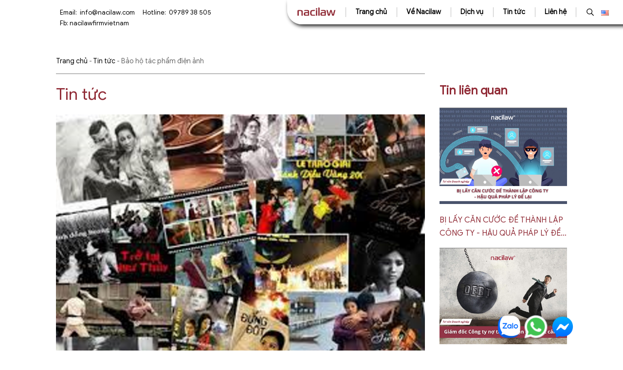

--- FILE ---
content_type: text/html; charset=UTF-8
request_url: https://nacilaw.com/bao-ho-tac-pham-dien-anh/
body_size: 21988
content:
<!DOCTYPE html>
<html lang="vi" prefix="og: https://ogp.me/ns#">

<head>
	<meta charset="UTF-8">
	<meta name="viewport" content="width=device-width, initial-scale=1">
	<link rel="preconnect" href="https://fonts.gstatic.com">
	<link href="https://fonts.googleapis.com/css2?family=Nunito+Sans:wght@300;400;600;700&display=swap" rel="stylesheet" media="print" onload="this.media='all'">
		<style id="jetpack-boost-critical-css">@media all{.wp-socializer:after{clear:both;content:"";display:block}.socializer a{text-decoration:none!important}.socializer span a img{background:0 0!important;border:none!important;max-width:100%!important}.wpsr-follow-icons{position:fixed;z-index:999999;line-height:0}.sr-fb-br{bottom:20px;right:20px}.wpsr-fb-close{position:absolute;right:0;display:none;line-height:0;padding:1em;opacity:.2}.sr-fb-hl.sr-fb-br .wpsr-fb-close{top:0;right:0;transform:translateY(-100%)}.wpsr-bar-icon{line-height:0;background:#000;display:inline-block;padding:3px;border-radius:50%;vertical-align:middle;fill:#fff}.wpsr-bar-icon .i-open{display:none}.socializer{padding:0;margin:0;display:inline-flex;flex-wrap:wrap}.socializer>*{list-style:none;padding:0;margin:0;display:inline-block;position:relative;line-height:0}.socializer a{font-family:sans-serif!important;display:inline-flex;border:0;text-align:center;text-decoration:none;width:16px;height:16px;font-size:8px;border-style:solid;box-sizing:content-box;align-items:center;justify-content:center}.socializer a>*{display:inline-block;vertical-align:middle;padding:0;margin:0}.socializer:after{content:"";clear:both;display:block}.sr-48px{min-height:48px}.sr-48px a{width:48px;height:48px;font-size:24px}.socializer .sr-fbmessenger a{color:#0866ff;border-color:#0866ff;background-color:#0866ff}.sr-pad>*{margin-right:.5em}.socializer.sr-pad>:last-child{margin:0!important}}@media all{#ez-toc-container{background:#f9f9f9;border:1px solid #aaa;border-radius:4px;-webkit-box-shadow:0 1px 1px rgba(0,0,0,.05);box-shadow:0 1px 1px rgba(0,0,0,.05);display:table;margin-bottom:1em;padding:10px 20px 10px 10px;position:relative;width:auto}.eztoc-hide{display:none}}@media all{:root{--font:GoogleSans;--text-sm:14px;--text-3xl:30px;--color-black:#000000;--color-white:#ffffff;--color-ee:#676767;--color-accent:#902A35;--color-lighter:#edf2f7;--shadow-md:0 4px 6px -1px rgba(0,0,0,.1),0 2px 4px -1px rgba(0,0,0,.06)}html{box-sizing:border-box}*,:after,:before{box-sizing:inherit}body{word-break:break-word;font-family:var(--font);font-weight:400;font-size:14px;color:var(--color-ee);line-height:1.71;overflow-x:hidden;margin:0}h1{color:var(--color-black);margin:0 0 1.5rem;line-height:1.4;font-weight:700}h1{font-size:var(--text-3xl)}svg{width:16px;height:16px;fill:currentColor}ul{margin:0 0 1.5em}a{color:var(--color-black);text-decoration:none}img{height:auto;max-width:100%;vertical-align:middle;object-fit:cover}button,input[type=submit]{background:linear-gradient(180deg,#cb3949 0,#902a35 100%);color:var(--color-white);border-radius:25px;display:inline-block;line-height:24px;font-size:14px;font-weight:400;padding:8px 37px}input{border:1px solid var(--color-lighter);background:0 0;padding:8px 12px;color:var(--color-ee)}iframe{width:100%!important}ul{padding-left:20px}.icon{fill:none;stroke:currentColor;stroke-width:2}.screen-reader-text{border:0;clip:rect(1px,1px,1px,1px);clip-path:inset(50%);height:1px;margin:-1px;overflow:hidden;padding:0;position:absolute;width:1px;word-wrap:normal!important}@-ms-viewport{width:device-width}html{box-sizing:border-box;-ms-overflow-style:scrollbar}*,::after,::before{box-sizing:inherit}.container{width:100%;padding-right:15px;padding-left:15px;margin-right:auto;margin-left:auto;margin:0 auto}@media (min-width:576px){.container{max-width:100%}}@media (max-width:768px){.container{max-width:100%}}@media (min-width:769px){.container{max-width:100%;padding:0 15px}}@media (max-width:992px){.container{max-width:100%}}@media (min-width:1200px){.container{max-width:1080px}}.flex-wrap{flex-wrap:wrap}.nav{font-size:14px;z-index:3;padding:0 20px 0 20px;display:flex;align-items:center}@media all and (min-width:1400px){.nav{padding:0 30px}}@media all and (max-width:600px){.nav{border:0}}.nav ul{display:none;list-style:none;padding:0;margin:0}.nav li{padding:13px 20px 14px}@media all and (min-width:1400px){.nav li{padding:13px 30px 14px}}.nav li::before{content:"";display:block;width:1px;height:20px;background:rgba(0,0,0,.25);position:absolute;left:0}@media all and (max-width:1220px){.nav li::before{display:none}}.nav li:last-child::after{content:"";display:block;width:1px;height:20px;background:rgba(0,0,0,.25);position:absolute;right:0}@media all and (max-width:1220px){.nav li:last-child::after{display:none}}.nav a{display:block;color:var(--color-black);text-decoration:none;font-weight:700}.nav .menu{box-shadow:var(--shadow-md)}@media (min-width:1221px){.nav .menu>li{display:flex;align-items:center}}.nav .sub-menu{text-indent:12px;font-size:var(--text-sm);min-width:220px}.nav .sub-menu ul{text-indent:24px}.nav .sub-menu ul ul{text-indent:36px}.nav .sub-menu li{padding:8px 0;border-bottom:1px solid #ccc;text-align:left}@media all and (max-width:1220px){.nav .sub-menu li{padding:0;text-align:left}}.nav .sub-menu li::before{display:none}.nav .sub-menu li:last-child{border-bottom:0}.nav .sub-menu li:last-child:after{display:none}.nav .sub-menu a{display:block;border:0;padding:5px 0;width:100%;position:relative}.menu-toggle{background:0 0;border:none;line-height:1;padding:5px 15px;color:var(--color-black);margin-left:auto}.menu-toggle svg{width:24px;height:24px;fill:var(--color-black)}.menu-text{display:flex;justify-content:space-between;align-items:center;position:relative}.menu-text a{padding-right:0;flex:1}.sub-menu-toggle{color:inherit;background:0 0;display:flex;align-items:center;justify-content:center;border:none}@media all and (min-width:1600px){.sub-menu-toggle{padding:12px 12px 12px 0}}@media all and (min-width:1221px){.sub-menu-toggle{display:none}}@media all and (min-width:992px){.sub-menu-toggle{padding:8px 0}}@media all and (max-width:768px){.sub-menu-toggle{padding:5px 0}}.sub-menu-toggle svg{width:16px;height:16px}@media (min-width:1221px){.menu-toggle{display:none}.nav .menu{box-shadow:none;display:flex;align-items:center}.nav li{position:relative}.nav .sub-menu{position:absolute;left:0;top:100%;z-index:999;background:#fff;width:100%;box-shadow:var(--shadow-md);text-indent:0}.nav .sub-menu ul{text-indent:0}.nav .sub-menu ul ul{text-indent:0}.nav .sub-menu li .sub-menu-toggle{display:block;position:absolute;right:10px;top:50%;transform:translateY(-50%)}.nav .sub-menu li .sub-menu-toggle svg{transform:rotate(-90deg)}.nav .sub-menu li .sub-menu .sub-menu-toggle svg{transform:rotate(-90deg)}.nav .sub-menu li .sub-menu a{color:var(--color-black)}.nav .sub-menu a{padding:5px 10px}.nav .sub-menu ul{top:0;left:100%}}@media all and (max-width:1024px){.nav li{padding:5px 15px}}.top-header{width:100%;position:absolute;z-index:3}.header-page{width:100%;position:relative;display:grid}@media all and (min-width:1220px){.header-page{grid-template-columns:45% 1fr}}@media all and (max-width:1110px){.header-contact{display:none}}.header-contact li{list-style:none;padding:0 8px;color:var(--color-white);font-size:13px;font-weight:300}.header-contact ul{display:flex;flex-wrap:wrap;margin-left:auto;padding:15px 0 13px 0;margin:0}.header-contact a{color:var(--color-white)}#masthead{z-index:3;--width:100vw;margin-right:calc(50% - var(--width)/ 2);box-shadow:3px 4px 8px -1px #000;border-bottom-left-radius:30px;background:#fff;position:fixed;width:100%;right:0}@media all and (min-width:1221px){#masthead{left:50%;margin-left:-50px}}.site-header{display:flex;background:var(--color-white);padding:7px 20px;position:relative}@media all and (min-width:1221px){.site-header{padding:0 20px;border-bottom-left-radius:30px}}.site-branding{width:80px;display:flex;align-items:center;justify-content:center}.site-branding img{margin-top:-4px}.header-search{display:none;position:absolute;top:0;left:0;bottom:0;right:0;background:#fff;z-index:10;align-items:center}@media all and (min-width:1221px){.header-search{width:50%}}.header-search__form{display:flex;position:absolute;top:0;left:0;bottom:0;right:0;background:#fff;z-index:10;align-items:center;padding:0 15px;border-bottom-left-radius:30px}.header-search .search-form{display:flex;flex:1}.header-search .search-form label{flex:1}.header-search .search-form .search-submit{display:none}.header-search .search-form .search-field{width:100%}.search-open{display:flex;align-items:center}.search-close{background:0 0;color:var(--color-accent);border:0;padding:10px}@media all and (max-width:480px){.search-close{padding:10px}}@media all and (max-width:1024px){.header-contact li{padding:0 8px}}.thumbnail_product{width:100%;position:relative;margin-bottom:10px}.thumbnail_product img{position:absolute;width:100%;height:100%;-o-object-fit:cover;object-fit:cover}.thumbnail_product::after{content:"";display:block;padding-bottom:75%}.item_detail .entry-title{display:-webkit-box;-webkit-line-clamp:2;-webkit-box-orient:vertical;overflow:hidden;font-size:18px;color:var(--color-black);display:flex;align-items:center;margin-top:20px;font-weight:700}.item_detail .entry-content,.item_detail .entry-date{display:-webkit-box;-webkit-line-clamp:2;-webkit-box-orient:vertical;overflow:hidden;text-align:justify;color:var(--color-black);margin-bottom:15px}.item_detail .entry-content p{margin:0;font-weight:400}.single{width:100%;position:relative}.single .header-contact li{color:var(--color-black)}.single .header-contact li a{color:var(--color-black)}.single .site-main{padding-bottom:30px;padding-top:100px}.single .item_news{border-top:.5px solid rgba(0,0,0,.5)}.single .top-header{background:#fff}.single-content{width:100%;position:relative;display:grid}@media all and (min-width:768px){.single-content{grid-template-columns:1fr 25%;grid-gap:30px}}.page-title{width:100%;position:relative;color:var(--color-white)}.page-title p{font-size:34px;color:var(--color-accent);margin:20px 0 20px;line-height:1.27}.thumbnail-product{width:100%;position:relative;margin-bottom:16px}.thumbnail-product img{width:100%;height:auto}.entry-post h1{font-size:18px;color:var(--color-black);margin-bottom:10px}.entry-post .entry-content{color:var(--color-black)}.entry-post .post-info{display:flex;flex-wrap:wrap;align-items:start;justify-content:space-between;gap:20px}.entry-post .post-info .info{width:calc(60% - 20px)}@media (max-width:768px){.entry-post .post-info .info{width:100%}}.entry-post .post-info .share{display:flex;flex-wrap:wrap;align-items:center;justify-content:start;gap:10px}.entry-post .post-info .share ul{display:flex;flex-wrap:wrap;margin:0;padding:0;gap:10px}.entry-post .post-info .share li{list-style:none}.entry-post .post-info .share a{display:flex;align-items:center;justify-content:center;width:40px;height:40px;border-radius:50%;border:1px solid var(--color-accent);color:var(--color-accent)}.entry-post .post-info .share a svg{fill:var(--color-accent)}.entry-post .post-info .author{box-shadow:0 1px 10px rgba(0,0,0,.15);border-radius:4px;width:40%}@media (max-width:768px){.entry-post .post-info .author{width:100%}}.entry-post .post-info .author .title{margin:0;background:#fcf3f4;padding:10px 20px}.entry-post .post-info .author__info{display:flex;flex-wrap:nowrap;align-items:center;gap:10px;padding:10px 20px}.entry-post .post-info .author__info--image{border-radius:100%;object-fit:cover;aspect-ratio:1/1;overflow:hidden}.entry-post .post-info .author__info--image img{width:75px;height:75px}.entry-post .post-info .author__info--name .name{margin:0;font-weight:700;color:var(--color-accent);font-size:16px}.entry-post .post-info .author__info--name .position{margin:4px 0}.related-posts__heading{font-size:42px;color:var(--color-accent);margin:20px 0 20px;line-height:1.27;font-weight:400}}@media all{#callnowbutton{display:none}@media screen and (max-width:650px){#callnowbutton.cnb-displaymode-mobile-only{display:block;position:fixed;text-decoration:none}}#callnowbutton.cnb-single{width:55px;height:55px;border-radius:50%;box-shadow:0 3px 6px rgba(0,0,0,.3);background-position:center;background-size:35px 35px;background-repeat:no-repeat}.cnb-single.cnb-left{bottom:15px;left:20px}.cnb-single.cnb-left span{left:68px}.cnb-single:not(.cnb-text) span{display:none}.cnb-single.cnb-zoom-110{transform:scale(1.1)}.cnb-zindex-10{z-index:2147483647}}</style>
	<style>img:is([sizes="auto" i], [sizes^="auto," i]) { contain-intrinsic-size: 3000px 1500px }</style>
	<link rel="canonical" href="https://nacilaw.com/bao-ho-tac-pham-dien-anh/">
<meta name="description" content="Tác phẩm điện ảnh  là sản phẩm nghệ thuật được biểu hiện bằng hình ảnh động kết hợp với âm thanh và các phương tiện khác theo nguyên tắc của ngôn ngữ điện ảnh.">
<meta property="og:title" content="Bảo hộ tác phẩm điện ảnh - Naci Law">
<meta property="og:type" content="article">
<meta property="og:image" content="https://i0.wp.com/nacilaw.com/wp-content/uploads/2021/05/dien-anh.png?fit=529%2C352&amp;ssl=1">
<meta property="og:image:width" content="529">
<meta property="og:image:height" content="352">
<meta property="og:image:alt" content="dien-anh">
<meta property="og:description" content="Tác phẩm điện ảnh  là sản phẩm nghệ thuật được biểu hiện bằng hình ảnh động kết hợp với âm thanh và các phương tiện khác theo nguyên tắc của ngôn ngữ điện ảnh.">
<meta property="og:url" content="https://nacilaw.com/bao-ho-tac-pham-dien-anh/">
<meta property="og:locale" content="vi">
<meta property="og:site_name" content="Naci Law">
<meta property="article:published_time" content="2021-05-08T08:39:00+00:00">
<meta property="article:modified_time" content="2021-05-08T08:39:00+00:00">
<meta property="og:updated_time" content="2021-05-08T08:39:00+00:00">
<meta property="article:section" content="Tin tức">
<meta name="twitter:card" content="summary_large_image">
<meta name="twitter:image" content="https://i0.wp.com/nacilaw.com/wp-content/uploads/2021/05/dien-anh.png?fit=529%2C352&#038;ssl=1">

<!-- Tối ưu hóa công cụ tìm kiếm bởi Rank Math - https://rankmath.com/ -->
<title>Bảo hộ tác phẩm điện ảnh - Naci Law</title>
<meta name="description" content="Tác phẩm điện ảnh là sản phẩm nghệ thuật được biểu hiện bằng hình ảnh động kết hợp với âm thanh và các phương tiện khác theo nguyên tắc của ngôn ngữ điện ảnh."/>
<meta name="robots" content="index, follow, max-snippet:-1, max-video-preview:-1, max-image-preview:large"/>
<meta property="og:locale" content="vi_VN" />
<meta property="og:type" content="article" />
<meta property="og:title" content="Bảo hộ tác phẩm điện ảnh - Naci Law" />
<meta property="og:description" content="Tác phẩm điện ảnh là sản phẩm nghệ thuật được biểu hiện bằng hình ảnh động kết hợp với âm thanh và các phương tiện khác theo nguyên tắc của ngôn ngữ điện ảnh." />
<meta property="og:site_name" content="Naci Law" />
<meta property="article:section" content="Tin tức" />
<meta property="og:image" content="https://i0.wp.com/nacilaw.com/wp-content/uploads/2021/05/dien-anh.png" />
<meta property="og:image:secure_url" content="https://i0.wp.com/nacilaw.com/wp-content/uploads/2021/05/dien-anh.png" />
<meta property="og:image:width" content="529" />
<meta property="og:image:height" content="352" />
<meta property="og:image:alt" content="Bảo hộ tác phẩm điện ảnh" />
<meta property="og:image:type" content="image/png" />
<meta property="article:published_time" content="2021-05-08T08:39:00+00:00" />
<meta name="twitter:card" content="summary_large_image" />
<meta name="twitter:title" content="Bảo hộ tác phẩm điện ảnh - Naci Law" />
<meta name="twitter:description" content="Tác phẩm điện ảnh là sản phẩm nghệ thuật được biểu hiện bằng hình ảnh động kết hợp với âm thanh và các phương tiện khác theo nguyên tắc của ngôn ngữ điện ảnh." />
<meta name="twitter:image" content="https://i0.wp.com/nacilaw.com/wp-content/uploads/2021/05/dien-anh.png" />
<meta name="twitter:label1" content="Được viết bởi" />
<meta name="twitter:data1" content="admin@nacilaw" />
<meta name="twitter:label2" content="Thời gian để đọc" />
<meta name="twitter:data2" content="2 phút" />
<script type="application/ld+json" class="rank-math-schema">{"@context":"https://schema.org","@graph":[{"@type":["Person","Organization"],"@id":"https://nacilaw.com/#person","name":"Naci Law"},{"@type":"WebSite","@id":"https://nacilaw.com/#website","url":"https://nacilaw.com","name":"Naci Law","publisher":{"@id":"https://nacilaw.com/#person"},"inLanguage":"vi"},{"@type":"ImageObject","@id":"https://i0.wp.com/nacilaw.com/wp-content/uploads/2021/05/dien-anh.png?fit=529%2C352&amp;ssl=1","url":"https://i0.wp.com/nacilaw.com/wp-content/uploads/2021/05/dien-anh.png?fit=529%2C352&amp;ssl=1","width":"529","height":"352","inLanguage":"vi"},{"@type":"BreadcrumbList","@id":"#breadcrumb","itemListElement":[{"@type":"ListItem","position":"1","item":{"@id":"https://nacilaw.com","name":"Trang ch\u1ee7"}},{"@type":"ListItem","position":"2","item":{"@id":"https://nacilaw.com/tin-tuc/","name":"Tin t\u1ee9c"}},{"@type":"ListItem","position":"3","item":{"@id":"https://nacilaw.com/bao-ho-tac-pham-dien-anh/","name":"B\u1ea3o h\u1ed9 t\u00e1c ph\u1ea9m \u0111i\u1ec7n \u1ea3nh"}}]},{"@type":"WebPage","@id":"#webpage","url":"","name":"B\u1ea3o h\u1ed9 t\u00e1c ph\u1ea9m \u0111i\u1ec7n \u1ea3nh - Naci Law","datePublished":"2021-05-08T08:39:00+00:00","dateModified":"2021-05-08T08:39:00+00:00","isPartOf":{"@id":"https://nacilaw.com/#website"},"primaryImageOfPage":{"@id":"https://i0.wp.com/nacilaw.com/wp-content/uploads/2021/05/dien-anh.png?fit=529%2C352&amp;ssl=1"},"inLanguage":"vi","breadcrumb":{"@id":"#breadcrumb"}},{"@type":"Person","@id":"https://nacilaw.com/author/adminnacilaw/","name":"admin@nacilaw","url":"https://nacilaw.com/author/adminnacilaw/","image":{"@type":"ImageObject","@id":"https://secure.gravatar.com/avatar/1a7f1f32880890282adec761212fb453?s=96&amp;d=mm&amp;r=g","url":"https://secure.gravatar.com/avatar/1a7f1f32880890282adec761212fb453?s=96&amp;d=mm&amp;r=g","caption":"admin@nacilaw","inLanguage":"vi"},"sameAs":["https://nacilaw.com"]},{"@type":"BlogPosting","headline":"B\u1ea3o h\u1ed9 t\u00e1c ph\u1ea9m \u0111i\u1ec7n \u1ea3nh - Naci Law","datePublished":"2021-05-08T08:39:00+00:00","dateModified":"2021-05-08T08:39:00+00:00","articleSection":"Tin t\u1ee9c","author":{"@id":"https://nacilaw.com/author/adminnacilaw/","name":"admin@nacilaw"},"publisher":{"@id":"https://nacilaw.com/#person"},"description":"T\u00e1c ph\u1ea9m \u0111i\u1ec7n \u1ea3nh\u00a0l\u00e0 s\u1ea3n ph\u1ea9m ngh\u1ec7 thu\u1eadt \u0111\u01b0\u1ee3c bi\u1ec3u hi\u1ec7n b\u1eb1ng h\u00ecnh \u1ea3nh \u0111\u1ed9ng k\u1ebft h\u1ee3p v\u1edbi \u00e2m thanh v\u00e0 c\u00e1c ph\u01b0\u01a1ng ti\u1ec7n kh\u00e1c theo nguy\u00ean t\u1eafc c\u1ee7a ng\u00f4n ng\u1eef \u0111i\u1ec7n \u1ea3nh.","name":"B\u1ea3o h\u1ed9 t\u00e1c ph\u1ea9m \u0111i\u1ec7n \u1ea3nh - Naci Law","@id":"#richSnippet","isPartOf":{"@id":"#webpage"},"image":{"@id":"https://i0.wp.com/nacilaw.com/wp-content/uploads/2021/05/dien-anh.png?fit=529%2C352&amp;ssl=1"},"inLanguage":"vi","mainEntityOfPage":{"@id":"#webpage"}}]}</script>
<!-- /Plugin SEO WordPress Rank Math -->

<link rel='dns-prefetch' href='//use.fontawesome.com' />
<link rel='preconnect' href='//i0.wp.com' />
<link rel='preconnect' href='//c0.wp.com' />
<noscript><link rel='stylesheet' id='mediaelement-css' href='//c0.wp.com/c/6.7.2/wp-includes/js/mediaelement/mediaelementplayer-legacy.min.css' media='all' />
</noscript><link rel='stylesheet' id='mediaelement-css' href='//c0.wp.com/c/6.7.2/wp-includes/js/mediaelement/mediaelementplayer-legacy.min.css' media="not all" data-media="all" onload="this.media=this.dataset.media; delete this.dataset.media; this.removeAttribute( 'onload' );" />
<noscript><link rel='stylesheet' id='wp-mediaelement-css' href='//c0.wp.com/c/6.7.2/wp-includes/js/mediaelement/wp-mediaelement.min.css' media='all' />
</noscript><link rel='stylesheet' id='wp-mediaelement-css' href='//c0.wp.com/c/6.7.2/wp-includes/js/mediaelement/wp-mediaelement.min.css' media="not all" data-media="all" onload="this.media=this.dataset.media; delete this.dataset.media; this.removeAttribute( 'onload' );" />
<style id='jetpack-sharing-buttons-style-inline-css'>
.jetpack-sharing-buttons__services-list{display:flex;flex-direction:row;flex-wrap:wrap;gap:0;list-style-type:none;margin:5px;padding:0}.jetpack-sharing-buttons__services-list.has-small-icon-size{font-size:12px}.jetpack-sharing-buttons__services-list.has-normal-icon-size{font-size:16px}.jetpack-sharing-buttons__services-list.has-large-icon-size{font-size:24px}.jetpack-sharing-buttons__services-list.has-huge-icon-size{font-size:36px}@media print{.jetpack-sharing-buttons__services-list{display:none!important}}.editor-styles-wrapper .wp-block-jetpack-sharing-buttons{gap:0;padding-inline-start:0}ul.jetpack-sharing-buttons__services-list.has-background{padding:1.25em 2.375em}
</style>
<noscript><link rel='stylesheet' id='bbhcuschma-style-css' href='//nacilaw.com/wp-content/plugins/bbh-custom-schema/css/bbhcuschma-style.css' media='all' />
</noscript><link rel='stylesheet' id='bbhcuschma-style-css' href='//nacilaw.com/wp-content/plugins/bbh-custom-schema/css/bbhcuschma-style.css' media="not all" data-media="all" onload="this.media=this.dataset.media; delete this.dataset.media; this.removeAttribute( 'onload' );" />
<noscript><link rel='stylesheet' id='contact-form-7-css' href='//nacilaw.com/wp-content/plugins/contact-form-7/includes/css/styles.css' media='all' />
</noscript><link rel='stylesheet' id='contact-form-7-css' href='//nacilaw.com/wp-content/plugins/contact-form-7/includes/css/styles.css' media="not all" data-media="all" onload="this.media=this.dataset.media; delete this.dataset.media; this.removeAttribute( 'onload' );" />
<noscript><link rel='stylesheet' id='wpsr_main_css-css' href='//nacilaw.com/wp-content/plugins/wp-socializer/public/css/wpsr.min.css' media='all' />
</noscript><link rel='stylesheet' id='wpsr_main_css-css' href='//nacilaw.com/wp-content/plugins/wp-socializer/public/css/wpsr.min.css' media="not all" data-media="all" onload="this.media=this.dataset.media; delete this.dataset.media; this.removeAttribute( 'onload' );" />
<noscript><link rel='stylesheet' id='wpsr_fa_icons-css' href='//use.fontawesome.com/releases/v6.7.2/css/all.css' media='all' />
</noscript><link rel='stylesheet' id='wpsr_fa_icons-css' href='//use.fontawesome.com/releases/v6.7.2/css/all.css' media="not all" data-media="all" onload="this.media=this.dataset.media; delete this.dataset.media; this.removeAttribute( 'onload' );" />
<noscript><link rel='stylesheet' id='ez-toc-css' href='//nacilaw.com/wp-content/plugins/easy-table-of-contents/assets/css/screen.min.css' media='all' />
</noscript><link rel='stylesheet' id='ez-toc-css' href='//nacilaw.com/wp-content/plugins/easy-table-of-contents/assets/css/screen.min.css' media="not all" data-media="all" onload="this.media=this.dataset.media; delete this.dataset.media; this.removeAttribute( 'onload' );" />
<style id='ez-toc-inline-css'>
div#ez-toc-container .ez-toc-title {font-size: 120%;}div#ez-toc-container .ez-toc-title {font-weight: 500;}div#ez-toc-container ul li , div#ez-toc-container ul li a {font-size: 100%;}div#ez-toc-container ul li , div#ez-toc-container ul li a {font-weight: 500;}div#ez-toc-container nav ul ul li {font-size: 90%;}
</style>
<noscript><link rel='stylesheet' id='naci-law-theme-slick-css' href='//nacilaw.com/wp-content/themes/naci-law/css/slick.css' media='all' />
</noscript><link rel='stylesheet' id='naci-law-theme-slick-css' href='//nacilaw.com/wp-content/themes/naci-law/css/slick.css' media="not all" data-media="all" onload="this.media=this.dataset.media; delete this.dataset.media; this.removeAttribute( 'onload' );" />
<noscript><link rel='stylesheet' id='naci-law-style-css' href='//nacilaw.com/wp-content/themes/naci-law/style.css' media='all' />
</noscript><link rel='stylesheet' id='naci-law-style-css' href='//nacilaw.com/wp-content/themes/naci-law/style.css' media="not all" data-media="all" onload="this.media=this.dataset.media; delete this.dataset.media; this.removeAttribute( 'onload' );" />
<noscript><link rel='stylesheet' id='call-now-button-modern-style-css' href='//nacilaw.com/wp-content/plugins/call-now-button/resources/style/modern.css' media='all' />
</noscript><link rel='stylesheet' id='call-now-button-modern-style-css' href='//nacilaw.com/wp-content/plugins/call-now-button/resources/style/modern.css' media="not all" data-media="all" onload="this.media=this.dataset.media; delete this.dataset.media; this.removeAttribute( 'onload' );" />
<script src="//c0.wp.com/c/6.7.2/wp-includes/js/jquery/jquery.min.js" id="jquery-core-js"></script>
<meta name="google-site-verification" content="06azhv7x0UOCCLfST7kd-vFWxYNtOd1mbRIwSU9jM-8" />
<meta name='dmca-site-verification' content='UldYTHlmR0pnNW0wZTlZenROR256UT090' />
<meta name="generator" content="Elementor 3.28.3; features: additional_custom_breakpoints, e_local_google_fonts; settings: css_print_method-external, google_font-enabled, font_display-auto">
			<style>
				.e-con.e-parent:nth-of-type(n+4):not(.e-lazyloaded):not(.e-no-lazyload),
				.e-con.e-parent:nth-of-type(n+4):not(.e-lazyloaded):not(.e-no-lazyload) * {
					background-image: none !important;
				}
				@media screen and (max-height: 1024px) {
					.e-con.e-parent:nth-of-type(n+3):not(.e-lazyloaded):not(.e-no-lazyload),
					.e-con.e-parent:nth-of-type(n+3):not(.e-lazyloaded):not(.e-no-lazyload) * {
						background-image: none !important;
					}
				}
				@media screen and (max-height: 640px) {
					.e-con.e-parent:nth-of-type(n+2):not(.e-lazyloaded):not(.e-no-lazyload),
					.e-con.e-parent:nth-of-type(n+2):not(.e-lazyloaded):not(.e-no-lazyload) * {
						background-image: none !important;
					}
				}
			</style>
			<link rel="icon" href="https://i0.wp.com/nacilaw.com/wp-content/uploads/2021/06/cropped-naci.jpg?fit=32%2C32&#038;ssl=1" sizes="32x32" />
<link rel="icon" href="https://i0.wp.com/nacilaw.com/wp-content/uploads/2021/06/cropped-naci.jpg?fit=192%2C192&#038;ssl=1" sizes="192x192" />
<link rel="apple-touch-icon" href="https://i0.wp.com/nacilaw.com/wp-content/uploads/2021/06/cropped-naci.jpg?fit=180%2C180&#038;ssl=1" />
<meta name="msapplication-TileImage" content="https://i0.wp.com/nacilaw.com/wp-content/uploads/2021/06/cropped-naci.jpg?fit=270%2C270&#038;ssl=1" />
		<style id="wp-custom-css">
			.sr-fb-br{
	right: 100px;
	bottom: 25px;
}
.socializer{
	gap: 12px;
}
.sr-whatsapp img{
	width: 56px;
	height: 56px;
}
.single-content article{
	width: 100%;
	overflow:hidden;
}

.single-content blockquote{
	padding: 15px;
	border: 2px solid #902A35;
}
.single-content article p > img {
  display: block;
  margin: 0 auto;
}
.bo-cong-thuong {
	margin-top: 10px;
}
.item_detail .entry-title a {
	display: -webkit-box;
	-webkit-line-clamp: 2;
	-webkit-box-orient: vertical;
	overflow: hidden;
}
.project__item .entry-title {
	   display: -webkit-box;
    -webkit-line-clamp: 3;
    -webkit-box-orient: vertical;
    overflow: hidden;
		font-size: 20px;
}
#polylang-2 {
	display: flex;
	align-items: center;
    justify-content: center;
	margin-left: 15px;
}
#polylang-2 ul {
	display: flex;
	flex-wrap: wrap;
	padding:0;
	margin: 0;
	gap: 8px;
}
#polylang-2 ul li {
	list-style: none;
}
.page-template-page-sidebar .site-main{
		padding:80px 0;
	}

.item-nhansu:hover .content-nhansu h3{
	color: #fff;
}
.single-content figure{
	width: 100% !important;
	text-align: center;
}
.single-content a{
	color: #902a35;
	transition: 0.3s ease;
}
.single-content a:hover{
	color: #086cf1;
}
.footer3 {
	display: flex;
	align-items: center;
	gap: 16px;
}
.page-template-page-lienhe{
	background: #FAFAFA;
	
}
.page-template-page-chitiet .breadcrumb{
	padding: 16px 0;
background: url('https://nacilaw.com/wp-content/themes/naci-law/images/nhansu.jpg') no-repeat top center;
    background-size: cover;
}
.page-template-page-chitiet .breadcrumb p{
	margin: 0;
}

.item-linhvuc{
	height: 300px;
}

.single-content .sidebar-posts h2 {
    font-size: 24px;
    color: var(--color-accent);
    margin: 20px 0 20px;
    line-height: 1.27;
    font-weight: 700;
}

.single-content .related-posts__heading{
	font-size: 24px;
	font-weight: 700;
}
.single-content .related-posts .entry-title{
	font-size: 16px;
	font-weight: 500;
}
.single-content .related-posts .entry-content, .single-content .related-posts .entry-date{
	display: none;
}
@media( max-width:480px ){
	.item-linhvuc{
		height: auto;
	}
}
		</style>
		
	<!-- Google Tag Manager -->
	<script>( function ( w, d, s, l, i ) {
			w[ l ] = w[ l ] || []; w[ l ].push( {
				'gtm.start':
					new Date().getTime(), event: 'gtm.js'
			} ); var f = d.getElementsByTagName( s )[ 0 ],
				j = d.createElement( s ), dl = l != 'dataLayer' ? '&l=' + l : ''; j.async = true; j.src =
					'https://www.googletagmanager.com/gtm.js?id=' + i + dl; f.parentNode.insertBefore( j, f );
		} )( window, document, 'script', 'dataLayer', 'GTM-MSKXPHKD' );</script>
	<!-- End Google Tag Manager -->
</head>

<body class="post-template-default single single-post postid-489 single-format-standard wp-custom-logo elementor-default elementor-kit-1379">
		<!-- Google Tag Manager (noscript) -->
	<noscript><iframe src="https://www.googletagmanager.com/ns.html?id=GTM-MSKXPHKD" height="0" width="0" style="display:none;visibility:hidden"></iframe></noscript>
	<!-- End Google Tag Manager (noscript) -->
	<div id="page" class="site">

		<div class="top-header">
			<div class="container">
				<div class="header-page">
					<div class="header-contact"><div id="text-2" class="widget widget_text">			<div class="textwidget"><ul>
<li>Email:  <a class="smooth" title="info@nacilaw.com" href="mailto:info@nacilaw.com">info@nacilaw.com</a></li>
<li>Hotline:  <a class="smooth" title="09789 38 505" href="tel:09789 38 505" data-wpel-link="internal">09789 38 505</a></li>
<li>Fb: <a href="https://www.facebook.com/nacilawfirmvietnam" data-wpel-link="external" target="_self" rel="nofollow external noopener noreferrer">nacilawfirmvietnam</a></li>
</ul>
</div>
		</div></div>
					<header id="masthead" class="">
						<div class="site-header">
							<div class="site-branding">

									<a href="https://nacilaw.com/" class="custom-logo-link" rel="home" data-wpel-link="internal"><img width="303" height="68" src="https://i0.wp.com/nacilaw.com/wp-content/uploads/2021/05/cropped-logo-1.png?fit=303%2C68&amp;ssl=1" class="custom-logo" alt="Naci Law" decoding="async" srcset="https://i0.wp.com/nacilaw.com/wp-content/uploads/2021/05/cropped-logo-1.png?w=303&amp;ssl=1 303w, https://i0.wp.com/nacilaw.com/wp-content/uploads/2021/05/cropped-logo-1.png?resize=300%2C67&amp;ssl=1 300w" sizes="(max-width: 303px) 100vw, 303px" /></a>
							</div><!-- .site-branding -->

							<nav id="site-navigation" class="main-navigation nav">
	<ul id="primary-menu" class="menu"><li class="menu-item"><a href="https://nacilaw.com/" data-wpel-link="internal">Trang chủ</a></li>
<li class="menu-item"><a href="/gioi-thieu/" data-wpel-link="internal">Về Nacilaw</a></li>
<li class="menu-item menu-item-has-children"><div class="menu-text"><a href="https://nacilaw.com/dich-vu/" aria-haspopup="true" aria-expanded="false" data-wpel-link="internal">Dịch vụ</a><button class="sub-menu-toggle" aria-expanded="false"><span class="screen-reader-text">Show submenu for Dịch vụ</span><svg xmlns="http://www.w3.org/2000/svg" viewBox="0 0 24 24" class="icon"><polyline points="6 9 12 15 18 9"></polyline></svg></button></div>
<ul class="sub-menu">
	<li class="menu-item menu-item-has-children"><div class="menu-text"><a href="https://nacilaw.com/dich-vu/so-huu-tri-tue/" aria-haspopup="true" aria-expanded="false" data-wpel-link="internal">Sở hữu trí tuệ</a><button class="sub-menu-toggle" aria-expanded="false"><span class="screen-reader-text">Show submenu for Sở hữu trí tuệ</span><svg xmlns="http://www.w3.org/2000/svg" viewBox="0 0 24 24" class="icon"><polyline points="6 9 12 15 18 9"></polyline></svg></button></div>
	<ul class="sub-menu">
		<li class="menu-item"><a href="https://nacilaw.com/nhanhieu/" data-wpel-link="internal">Nhãn hiệu</a></li>
		<li class="menu-item"><a href="https://nacilaw.com/sangche/" data-wpel-link="internal">Sáng chế</a></li>
		<li class="menu-item"><a href="https://nacilaw.com/kieudangcongnghiep/" data-wpel-link="internal">Kiểu dáng công nghiệp</a></li>
		<li class="menu-item"><a href="https://nacilaw.com/banquyentacgia/" data-wpel-link="internal">Bản quyền tác giả</a></li>
	</ul>
</li>
	<li class="menu-item menu-item-has-children"><div class="menu-text"><a href="https://nacilaw.com/dich-vu/dau-tu/" aria-haspopup="true" aria-expanded="false" data-wpel-link="internal">Đầu tư</a><button class="sub-menu-toggle" aria-expanded="false"><span class="screen-reader-text">Show submenu for Đầu tư</span><svg xmlns="http://www.w3.org/2000/svg" viewBox="0 0 24 24" class="icon"><polyline points="6 9 12 15 18 9"></polyline></svg></button></div>
	<ul class="sub-menu">
		<li class="menu-item"><a href="#">Đầu tư trong nước</a></li>
		<li class="menu-item"><a href="#">Đầu tư nước ngoài vào Việt Nam</a></li>
		<li class="menu-item"><a href="#">Đầu tư ra nước ngoài</a></li>
	</ul>
</li>
	<li class="menu-item menu-item-has-children"><div class="menu-text"><a href="https://nacilaw.com/dich-vu/doanh-nghiep/" aria-haspopup="true" aria-expanded="false" data-wpel-link="internal">Doanh nghiệp</a><button class="sub-menu-toggle" aria-expanded="false"><span class="screen-reader-text">Show submenu for Doanh nghiệp</span><svg xmlns="http://www.w3.org/2000/svg" viewBox="0 0 24 24" class="icon"><polyline points="6 9 12 15 18 9"></polyline></svg></button></div>
	<ul class="sub-menu">
		<li class="menu-item"><a href="#">Thành lập công ty</a></li>
		<li class="menu-item menu-item-has-children"><div class="menu-text"><a href="#" aria-haspopup="true" aria-expanded="false">Hộ kinh doanh</a><button class="sub-menu-toggle" aria-expanded="false"><span class="screen-reader-text">Show submenu for Hộ kinh doanh</span><svg xmlns="http://www.w3.org/2000/svg" viewBox="0 0 24 24" class="icon"><polyline points="6 9 12 15 18 9"></polyline></svg></button></div>
		<ul class="sub-menu">
			<li class="menu-item"><a href="#">Thành lập hộ kinh doanh</a></li>
			<li class="menu-item"><a href="#">Thay đổi nội dung hoạt động hộ kinh doanh</a></li>
			<li class="menu-item"><a href="#">Chấm dứt hoạt động</a></li>
		</ul>
</li>
		<li class="menu-item"><a href="#">Giải thể, phá sản, chấm dứt hoạt động</a></li>
		<li class="menu-item"><a href="#">Tái cấu trúc &#038; M&#038;A</a></li>
		<li class="menu-item"><a href="#">Thay đổi nội dung đăng ký doanh nghiệp</a></li>
	</ul>
</li>
	<li class="menu-item menu-item-has-children"><div class="menu-text"><a href="https://nacilaw.com/dich-vu/tranh-tung/" aria-haspopup="true" aria-expanded="false" data-wpel-link="internal">Tranh tụng</a><button class="sub-menu-toggle" aria-expanded="false"><span class="screen-reader-text">Show submenu for Tranh tụng</span><svg xmlns="http://www.w3.org/2000/svg" viewBox="0 0 24 24" class="icon"><polyline points="6 9 12 15 18 9"></polyline></svg></button></div>
	<ul class="sub-menu">
		<li class="menu-item"><a href="#">Dân sự</a></li>
		<li class="menu-item"><a href="#">Hình sự</a></li>
		<li class="menu-item"><a href="#">Hôn nhân và gia đình</a></li>
		<li class="menu-item"><a href="#">Lao động</a></li>
	</ul>
</li>
	<li class="menu-item menu-item-has-children"><div class="menu-text"><a href="https://nacilaw.com/dich-vu/hop-dong/" aria-haspopup="true" aria-expanded="false" data-wpel-link="internal">Hợp đồng</a><button class="sub-menu-toggle" aria-expanded="false"><span class="screen-reader-text">Show submenu for Hợp đồng</span><svg xmlns="http://www.w3.org/2000/svg" viewBox="0 0 24 24" class="icon"><polyline points="6 9 12 15 18 9"></polyline></svg></button></div>
	<ul class="sub-menu">
		<li class="menu-item"><a href="#">Soạn thảo và rà soát hợp đồng/văn bản thỏa thuận/văn bản nội bộ</a></li>
		<li class="menu-item"><a href="#">Tư vấn thường xuyên (thuê luật sư theo tháng)</a></li>
		<li class="menu-item"><a href="#">Tư vấn theo vụ việc (trực tiếp hoặc qua văn bản)</a></li>
		<li class="menu-item"><a href="#">Thu hồi công nợ (thông qua soạn thảo công văn)</a></li>
	</ul>
</li>
</ul>
</li>
<li class="menu-item menu-item-has-children"><div class="menu-text"><a href="https://nacilaw.com/tin-tuc/" aria-haspopup="true" aria-expanded="false" data-wpel-link="internal">Tin tức</a><button class="sub-menu-toggle" aria-expanded="false"><span class="screen-reader-text">Show submenu for Tin tức</span><svg xmlns="http://www.w3.org/2000/svg" viewBox="0 0 24 24" class="icon"><polyline points="6 9 12 15 18 9"></polyline></svg></button></div>
<ul class="sub-menu">
	<li class="menu-item"><a href="https://nacilaw.com/tin-tuc/kien-thuc-phap-luat/" data-wpel-link="internal">Kiến thức pháp luật</a></li>
	<li class="menu-item"><a href="https://nacilaw.com/so-huu-tri-tue/" data-wpel-link="internal">Sở hữu trí tuệ</a></li>
	<li class="menu-item"><a href="https://nacilaw.com/tin-tuc/tuyen-dung/" data-wpel-link="internal">Tuyển dụng</a></li>
</ul>
</li>
<li class="menu-item"><a href="https://nacilaw.com/lien-he/" data-wpel-link="internal">Liên hệ</a></li>
</ul></nav>
<button class="menu-toggle header-icon" aria-controls="primary-menu" aria-expanded="false">
	<svg xmlns="http://www.w3.org/2000/svg" viewBox="0 0 24 24" class="icon"><line x1="3" y1="12" x2="21" y2="12"></line><line x1="3" y1="6" x2="21" y2="6"></line><line x1="3" y1="18" x2="21" y2="18"></line></svg></button>							<div class="search-open header-icon" aria-expanded="false">
	<svg xmlns="http://www.w3.org/2000/svg" width="12" height="12" viewBox="0 0 12 12" fill="none"><path d="M11.8696 10.7457L8.78377 7.63103C9.38764 6.87402 9.7517 5.91476 9.7517 4.87171C9.7517 2.43022 7.7725 0.451019 5.32812 0.451019C2.88374 0.451019 0.904541 2.43311 0.904541 4.8746C0.904541 7.31609 2.88374 9.29529 5.32812 9.29529C6.38562 9.29529 7.35355 8.92545 8.11633 8.30713L11.1819 11.4016C11.2744 11.4999 11.4015 11.549 11.5258 11.549C11.6442 11.549 11.7627 11.5056 11.8522 11.419C12.0429 11.2369 12.0487 10.9364 11.8696 10.7457ZM5.32812 8.3447C4.40064 8.3447 3.52806 7.98353 2.87218 7.32765C2.2163 6.67177 1.85513 5.79919 1.85513 4.8746C1.85513 3.94712 2.2163 3.07454 2.87218 2.42155C3.52806 1.76567 4.40064 1.4045 5.32812 1.4045C6.2556 1.4045 7.12818 1.76567 7.78406 2.42155C8.43994 3.07743 8.80111 3.95001 8.80111 4.8746C8.80111 5.80208 8.43994 6.67466 7.78406 7.32765C7.12818 7.98353 6.2556 8.3447 5.32812 8.3447Z" fill="black"/></svg></div>
<div class="header-search">
	<div class="header-search__form">
		<form role="search" method="get" class="search-form" action="https://nacilaw.com/">
				<label>
					<span class="screen-reader-text">Tìm kiếm cho:</span>
					<input type="search" class="search-field" placeholder="Tìm kiếm &hellip;" value="" name="s" />
				</label>
				<input type="submit" class="search-submit" value="Tìm kiếm" />
			</form>		<button class="search-close header-icon">
			<span class="screen-reader-text">Close</span>
			×
		</button>
	</div>
</div>
							<section id="polylang-2" class="widget widget_polylang"><ul>
	<li class="lang-item lang-item-1396 lang-item-en no-translation lang-item-first"><a lang="en-US" hreflang="en-US" href="https://nacilaw.com/en/home/" data-wpel-link="internal"><img src="[data-uri]" alt="English" width="16" height="11" style="width: 16px; height: 11px;" /></a></li>
</ul>
</section>
						</div>
					</header><!-- #masthead -->
				</div>
			</div>
		</div>
	<main id="primary" class="site-main">
		<section class="breadcrumb">
			<div class="container">
				<div class="breadcrumb__wrap">
					<nav aria-label="breadcrumbs" class="rank-math-breadcrumb"><p><a href="https://nacilaw.com" data-wpel-link="internal">Trang chủ</a><span class="separator"> - </span><a href="https://nacilaw.com/tin-tuc/" data-wpel-link="internal">Tin tức</a><span class="separator"> - </span><span class="last">Bảo hộ tác phẩm điện ảnh</span></p></nav>				</div>
			</div>
		</section>
		<div class="container">
	<div class="single-content">
		<article id="post-489" class="post-489 post type-post status-publish format-standard has-post-thumbnail hentry category-tin-tuc">
			<div class="item_news">
				<div class="page-title">
					<p>Tin tức</p>
				</div>
				<div class="thumbnail-product"><img fetchpriority="high" width="529" height="352" src="https://nacilaw.com/wp-content/uploads/2021/05/dien-anh.png" class="attachment-post-thumbnail size-post-thumbnail wp-post-image" alt="Dien anh" decoding="async" srcset="https://i0.wp.com/nacilaw.com/wp-content/uploads/2021/05/dien-anh.png?w=529&amp;ssl=1 529w, https://i0.wp.com/nacilaw.com/wp-content/uploads/2021/05/dien-anh.png?resize=300%2C200&amp;ssl=1 300w" sizes="(max-width: 529px) 100vw, 529px" /></div>
				<div class="entry-post">

					<div class="post-info">
						<div class="info">
							<h1>Bảo hộ tác phẩm điện ảnh</h1>
								<div class="entry-date">
		08/05/2021	</div>
								<div class="share ">
								Chia sẻ:
								<ul class="flex items-center flex-wrap list-none p-0 m-0 gap-3 ml-2">
									<li>
										<a target="_blank" rel="noopener nofollow external noreferrer" href="https://facebook.com/sharer/sharer.php?u=https://nacilaw.com/bao-ho-tac-pham-dien-anh/" data-wpel-link="external">
											<svg xmlns="http://www.w3.org/2000/svg" viewBox="0 0 24 24"><path d="M13.397 20.997v-8.196h2.765l.411-3.209h-3.176V7.548c0-.926.258-1.56 1.587-1.56h1.684V3.127A22.336 22.336 0 0 0 14.201 3c-2.444 0-4.122 1.492-4.122 4.231v2.355H7.332v3.209h2.753v8.202h3.312z"></path></svg>										</a>
									</li>
									<li>
										<a target="_blank" rel="noopener nofollow external noreferrer" href="https://twitter.com/intent/tweet?url=https://nacilaw.com/bao-ho-tac-pham-dien-anh/" data-wpel-link="external">
											<svg xmlns="http://www.w3.org/2000/svg" viewBox="0 0 24 24"><path d="M19.633 7.997c.013.175.013.349.013.523 0 5.325-4.053 11.461-11.46 11.461-2.282 0-4.402-.661-6.186-1.809.324.037.636.05.973.05a8.07 8.07 0 0 0 5.001-1.721 4.036 4.036 0 0 1-3.767-2.793c.249.037.499.062.761.062.361 0 .724-.05 1.061-.137a4.027 4.027 0 0 1-3.23-3.953v-.05c.537.299 1.16.486 1.82.511a4.022 4.022 0 0 1-1.796-3.354c0-.748.199-1.434.548-2.032a11.457 11.457 0 0 0 8.306 4.215c-.062-.3-.1-.611-.1-.923a4.026 4.026 0 0 1 4.028-4.028c1.16 0 2.207.486 2.943 1.272a7.957 7.957 0 0 0 2.556-.973 4.02 4.02 0 0 1-1.771 2.22 8.073 8.073 0 0 0 2.319-.624 8.645 8.645 0 0 1-2.019 2.083z"></path></svg>										</a>
									</li>
									<li>
										<a target="_blank" rel="noopener nofollow external noreferrer" href="https://www.linkedin.com/shareArticle?mini=true&amp;url=https://nacilaw.com/bao-ho-tac-pham-dien-anh/" data-wpel-link="external">
											<svg xmlns="http://www.w3.org/2000/svg" viewBox="0 0 24 24"><circle cx="4.983" cy="5.009" r="2.188"></circle><path d="M9.237 8.855v12.139h3.769v-6.003c0-1.584.298-3.118 2.262-3.118 1.937 0 1.961 1.811 1.961 3.218v5.904H21v-6.657c0-3.27-.704-5.783-4.526-5.783-1.835 0-3.065 1.007-3.568 1.96h-.051v-1.66H9.237zm-6.142 0H6.87v12.139H3.095z"></path></svg>										</a>
									</li>
								</ul>
							</div>
						</div>

											</div>

						<div class="entry-content">
		<p style="text-align: justify;"><span style="color: #000000;"><em>Tác phẩm điện ảnh</em> là sản phẩm nghệ thuật được biểu hiện bằng hình ảnh động kết hợp với âm thanh và các phương tiện khác theo nguyên tắc của ngôn ngữ điện ảnh. (Khoản 2 Điều 4 Luật Điện ảnh năm 2006 được sửa đổi, bổ sung năm 2009, năm 2018).</span></p>
<p style="text-align: justify;"><span style="color: #000000;">Tác phẩm điện ảnh là một trong các loại hình tác phẩm được bảo hộ quyền tác giả. Theo đó, quyền tác giả đối với tác phẩm điện ảnh được tự động bảo hộ mà không phụ thuộc vào thủ tục đăng ký.</span></p>
<p style="text-align: justify;"><span style="color: #000000;">Mặc dù đăng ký bản quyền tác giả không phải là một thủ tục bắt buộc nhưng đây lại là một hình thức ghi nhận quan trọng để bảo vệ quyền và lợi ích hợp pháp các chủ thể quyền, giảm thiểu các tranh chấp phát sinh liên quan đến tác phẩm sau này. Vì vậy việc đăng ký bảo hộ quyền tác giả đang được pháp luật khuyến khích thực hiện.</span></p>
<p style="text-align: justify;"><span style="color: #000000;"> <strong><em>Để tiến hành đăng ký, người nộp đơn cần chuẩn bị các hồ sơ sau:</em></strong></span></p>
<p style="text-align: justify;"><span style="color: #000000;">- Tờ khai;</span></p>
<p style="text-align: justify;"><span style="color: #000000;">- Hai bản sao tác phẩm điện ảnh;</span></p>
<p style="text-align: justify;"><span style="color: #000000;">- Giấy uỷ quyền (Nếu người nộp đơn được uỷ quyền);</span></p>
<p style="text-align: justify;"><span style="color: #000000;">- Tài liệu chứng minh quyền nộp đơn;</span></p>
<p style="text-align: justify;"><span style="color: #000000;">- Văn bản đồng ý của các đồng tác giả (nếu có);</span></p>
<p style="text-align: justify;"><span style="color: #000000;">- Văn bản đồng ý của các đồng chủ sở hữu, nếu quyền tác giả thuộc sở hữu chung.</span></p>
<p style="text-align: justify;"><span style="color: #000000;"><strong><em>Phương thức nộp đơn đăng ký:</em></strong> Người nộp đơn có thể nộp đơn trực tiếp hoặc gửi đường bưu điện tại:</span></p>
<p style="text-align: justify;"><span style="color: #000000;">- Bộ Văn hoá, Thể thao và Du lịch (Cục Bản quyền tác giả);</span></p>
<p style="text-align: justify;"><span style="color: #000000;">- Nộp đơn tại Văn phòng đại diện của Cục Bản quyền tại TP.Hồ Chí Minh, TP.Đà Nẵng.</span></p>
<p style="text-align: justify;"><span style="color: #000000;"><strong><em>Thụ lý đơn đăng ký bản quyền tác giả:</em></strong> Trong thời hạn 15 ngày làm việc kể từ khi nhận được đơn hợp lệ, Cục Bản quyền có trách nhiệm cấp Giấy chứng nhận đăng ký quyền tác giả cho người nộp đơn. Trong trường hợp từ chối cấp Giấy chứng nhận đăng ký quyền tác giả, Cục Bản quyền phải thông báo cho người nộp đơn.</span></p>
<p style="text-align: justify;">
<p style="text-align: justify;"><span style="color: #000000;"><strong>NACI LAW</strong>, </span></p>
<p style="text-align: justify;"><span style="color: #000000;">Văn phòng Hà Nội: Tầng 6, Khu văn phòng 169 Nguyễn Ngọc Vũ, Cầu Giấy, Hà Nội.</span></p>
<p style="text-align: justify;"><span style="color: #000000;">Số điện thoại: +84. 9789 38 505</span></p>
<p style="text-align: justify;"><span style="color: #000000;">Văn phòng Hồ Chí Minh: Tầng 4 Lô A Số 974, đường Trường Sa, Phường 12, Quận 3, TP. Hồ Chí Minh</span></p>
<p style="text-align: justify;"><span style="color: #000000;">Số điện thoại: +84. 977 305 787</span></p>
<p style="text-align: justify;"><span style="color: #000000;">Văn phòng Bắc Giang: Lô 12, liền kề 37, Khu đô thị phía nam thành phố Bắc Giang</span></p>
<p style="text-align: justify;"><span style="color: #000000;">Số điện thoại: +84. 8191 81 116</span></p>
<p style="text-align: justify;"><span style="color: #000000;">Văn phòng Hàn Quốc: 21-15, Dongnam-ro 9 gil, Songpa-gu, Seoul, Korea</span></p>
<p style="text-align: justify;"><span style="color: #000000;">Số điện thoại: 0904 537 525</span></p>
<p style="text-align: justify;"><span style="color: #000000;"><strong>Cam kết của Naci Law khi thực hiện các dịch vụ pháp lý cho khách hàng:</strong></span></p>
<ol>
<li style="text-align: justify;"><span style="color: #000000;">Luôn tuân thủ pháp luật Việt Nam và pháp luật Quốc tế.</span></li>
<li style="text-align: justify;"><span style="color: #000000;">Cập nhật, thông báo tiến độ theo giai đoạn cho khách hàng.</span></li>
<li style="text-align: justify;"><span style="color: #000000;">Luôn tìm các phương án để hạn chế tốt nhất các rủi ro và giải quyết tận cùng nếu có các rủi ro phát sinh.</span></li>
<li style="text-align: justify;"><span style="color: #000000;">Hoàn lại chi phí cho khách hàng nếu đã nỗ lực nhưng không thể hoàn thành được công việc.</span></li>
</ol>
<p style="text-align: justify;"><span style="color: #000000;"> </span></p>
	</div>
					</div>
			</div>
		</article><!-- #post-489 -->
		<div class="sidebar-posts">
				<div class="related-posts">
		<p class="related-posts__heading">Tin liên quan</p>
		<div class="ewriter-posts">
			
<article id="post-6940" class="post-6940 post type-post status-publish format-standard has-post-thumbnail hentry category-tin-tuc category-tu-van-doanh-nghiep">
	<div class="item_news">
		<div class="item_detail">
			<div class="thumbnail_product"><img width="1032" height="676" src="https://nacilaw.com/wp-content/uploads/2026/01/wsa.png" class="attachment-post-thumbnail size-post-thumbnail wp-post-image" alt="Wsa" decoding="async" srcset="https://i0.wp.com/nacilaw.com/wp-content/uploads/2026/01/wsa.png?w=1032&amp;ssl=1 1032w, https://i0.wp.com/nacilaw.com/wp-content/uploads/2026/01/wsa.png?resize=300%2C197&amp;ssl=1 300w, https://i0.wp.com/nacilaw.com/wp-content/uploads/2026/01/wsa.png?resize=1024%2C671&amp;ssl=1 1024w, https://i0.wp.com/nacilaw.com/wp-content/uploads/2026/01/wsa.png?resize=768%2C503&amp;ssl=1 768w" sizes="(max-width: 1032px) 100vw, 1032px" /></div>
			<div class="entry-post">
				<p class="entry-title"><a href="https://nacilaw.com/bi-lay-can-cuoc-de-thanh-lap-cong-ty-hau-qua-phap-ly-de-lai/" rel="bookmark" data-wpel-link="internal">BỊ LẤY CĂN CƯỚC ĐỂ THÀNH LẬP CÔNG TY - HẬU QUẢ PHÁP LÝ ĐỂ LẠI</a></p>					<div class="entry-content">
		<p>Trên thực tế, không ít cá nhân vô tình trở thành Người đại diện theo pháp luật của các doanh nghiệp mà họ không hề có mối liên hệ thực tế. Tình trạng này thường chỉ được phát hiện khi cá nhân nhận được văn bản yêu cầu giải trình về các khoản nợ thuế, [&hellip;]</p>
	</div>
						<div class="entry-date">
		12/01/2026	</div>
				</div>
		</div>
	</div>
</article><!-- #post-6940 -->
<article id="post-6938" class="post-6938 post type-post status-publish format-standard has-post-thumbnail hentry category-tin-tuc category-tu-van-doanh-nghiep">
	<div class="item_news">
		<div class="item_detail">
			<div class="thumbnail_product"><img width="1032" height="676" src="https://nacilaw.com/wp-content/uploads/2026/01/bbbb.png" class="attachment-post-thumbnail size-post-thumbnail wp-post-image" alt="Bbbb" decoding="async" srcset="https://i0.wp.com/nacilaw.com/wp-content/uploads/2026/01/bbbb.png?w=1032&amp;ssl=1 1032w, https://i0.wp.com/nacilaw.com/wp-content/uploads/2026/01/bbbb.png?resize=300%2C197&amp;ssl=1 300w, https://i0.wp.com/nacilaw.com/wp-content/uploads/2026/01/bbbb.png?resize=1024%2C671&amp;ssl=1 1024w, https://i0.wp.com/nacilaw.com/wp-content/uploads/2026/01/bbbb.png?resize=768%2C503&amp;ssl=1 768w" sizes="(max-width: 1032px) 100vw, 1032px" /></div>
			<div class="entry-post">
				<p class="entry-title"><a href="https://nacilaw.com/giam-doc-cong-ty-no-thue-bi-han-che-xuat-canh/" rel="bookmark" data-wpel-link="internal">Giám đốc Công ty nợ thuế bị hạn chế xuất cảnh?</a></p>					<div class="entry-content">
		<p>Các trường hợp cá nhân bị cấm xuất cảnh Đối với doanh nghiệp, việc hoàn tất các nghĩa vụ về thuế là một trong những yêu cầu bắt buộc, thể hiện trách nhiệm thượng tôn pháp luật và là điều kiện tiên quyết để duy trì hoạt động kinh doanh bền vững. Thế nhưng gần [&hellip;]</p>
	</div>
						<div class="entry-date">
		12/01/2026	</div>
				</div>
		</div>
	</div>
</article><!-- #post-6938 -->
<article id="post-6931" class="post-6931 post type-post status-publish format-standard has-post-thumbnail hentry category-tu-van-doanh-nghiep category-tin-tuc">
	<div class="item_news">
		<div class="item_detail">
			<div class="thumbnail_product"><img width="1032" height="676" src="https://nacilaw.com/wp-content/uploads/2026/01/dd.png" class="attachment-post-thumbnail size-post-thumbnail wp-post-image" alt="Dd" decoding="async" srcset="https://i0.wp.com/nacilaw.com/wp-content/uploads/2026/01/dd.png?w=1032&amp;ssl=1 1032w, https://i0.wp.com/nacilaw.com/wp-content/uploads/2026/01/dd.png?resize=300%2C197&amp;ssl=1 300w, https://i0.wp.com/nacilaw.com/wp-content/uploads/2026/01/dd.png?resize=1024%2C671&amp;ssl=1 1024w, https://i0.wp.com/nacilaw.com/wp-content/uploads/2026/01/dd.png?resize=768%2C503&amp;ssl=1 768w" sizes="(max-width: 1032px) 100vw, 1032px" /></div>
			<div class="entry-post">
				<p class="entry-title"><a href="https://nacilaw.com/tu-nhien-thanh-giam-doc-cong-ty-no-thue/" rel="bookmark" data-wpel-link="internal">Tự nhiên thành giám đốc Công ty nợ thuế?</a></p>					<div class="entry-content">
		<p>Trong bối cảnh kinh tế Việt Nam đang phát triển mạnh mẽ, sự cải cách trong quy trình thực hiện các thủ tục đăng ký kinh doanh cũng trở nên tinh gọn hơn. Tuy nhiên điều này đã vô tình tạo ra những kẽ hở cho các hành vi đánh cắp thông tin cá nhân [&hellip;]</p>
	</div>
						<div class="entry-date">
		09/01/2026	</div>
				</div>
		</div>
	</div>
</article><!-- #post-6931 -->		</div>
	</div>
				<div id="text-13" class="widget widget_text"><h2 class="widgettitle">Dịch vụ của Nacilaw</h2>
			<div class="textwidget"><ul>
<li><a href="https://nacilaw.com/dich-vu/so-huu-tri-tue/" rel="nofollow" data-wpel-link="internal">Sở hữu trí tuệ</a></li>
<li><a href="https://nacilaw.com/dich-vu/dau-tu/" rel="nofollow" data-wpel-link="internal">Đầu tư</a></li>
<li><a href="https://nacilaw.com/dich-vu/doanh-nghiep/" rel="nofollow" data-wpel-link="internal">Doanh nghiệp</a></li>
<li><a href="https://nacilaw.com/dich-vu/tranh-tung/" rel="nofollow" data-wpel-link="internal">Tranh tụng</a></li>
<li><a href="https://nacilaw.com/dich-vu/hop-dong/" rel="nofollow" data-wpel-link="internal">Hợp đồng</a></li>
</ul>
</div>
		</div><div id="text-14" class="widget widget_text">			<div class="textwidget">
<div class="wpcf7 no-js" id="wpcf7-f21-p489-o1" lang="vi" dir="ltr" data-wpcf7-id="21">
<div class="screen-reader-response"><p role="status" aria-live="polite" aria-atomic="true"></p> <ul></ul></div>
<form action="/bao-ho-tac-pham-dien-anh/#wpcf7-f21-p489-o1" method="post" class="wpcf7-form init" aria-label="Form liên hệ" novalidate="novalidate" data-status="init">
<fieldset class="hidden-fields-container"><input type="hidden" name="_wpcf7" value="21" /><input type="hidden" name="_wpcf7_version" value="6.1.1" /><input type="hidden" name="_wpcf7_locale" value="vi" /><input type="hidden" name="_wpcf7_unit_tag" value="wpcf7-f21-p489-o1" /><input type="hidden" name="_wpcf7_container_post" value="489" /><input type="hidden" name="_wpcf7_posted_data_hash" value="" />
</fieldset>
<h2>Liên hệ
</h2>
<p>Khách hàng vui lòng để lại thông tin của mình để đội ngũ tư vấn của<br />
công ty có thể liên hệ và tư vấn cho khách hàng một cách tốt nhất.
</p>
<p><label> Họ và tên<br />
<span class="wpcf7-form-control-wrap" data-name="your-name"><input size="40" maxlength="400" class="wpcf7-form-control wpcf7-text wpcf7-validates-as-required" aria-required="true" aria-invalid="false" value="" type="text" name="your-name" /></span> </label>
</p>
<p><label> Email<br />
<span class="wpcf7-form-control-wrap" data-name="your-email"><input size="40" maxlength="400" class="wpcf7-form-control wpcf7-email wpcf7-validates-as-required wpcf7-text wpcf7-validates-as-email" aria-required="true" aria-invalid="false" value="" type="email" name="your-email" /></span> </label>
</p>
<p><label> Số điện thoại<br />
<span class="wpcf7-form-control-wrap" data-name="your-phone"><input size="40" maxlength="400" class="wpcf7-form-control wpcf7-tel wpcf7-validates-as-required wpcf7-text wpcf7-validates-as-tel" aria-required="true" aria-invalid="false" value="" type="tel" name="your-phone" /></span> </label>
</p>
<p><label> Nội dung<br />
<span class="wpcf7-form-control-wrap" data-name="your-message"><textarea cols="40" rows="10" maxlength="2000" class="wpcf7-form-control wpcf7-textarea" aria-invalid="false" name="your-message"></textarea></span> </label>
</p>
<p><input class="wpcf7-form-control wpcf7-submit has-spinner" type="submit" value="Yêu cầu tư vấn" />
</p><div class="wpcf7-response-output" aria-hidden="true"></div>
</form>
</div>

</div>
		</div>		</div>
	</div>
</div>
	</main><!-- #main -->

<footer id="colophon" class="site-footer">
	<div class="container">
		<div class="footer__wrap">
			<div class="footer__wrap--info">
				<div class="footer1"><div id="text-5" class="widget widget_text">			<div class="textwidget"><p><strong>CÔNG TY LUẬT TNHH NACI LAW</strong></p>
<div id="1co9c_bguu8" data-component="rtf-block"><span id="1co9c_bguu8_9fn24" class="" data-text="true" data-z-element-type="rtf-text" data-is-whitespace="false">Hà Nội (trụ sở): 35 Lê Văn Thiêm, phường Thanh Xuân, Hà Nội.</span></div>
<div id="1co9c_em8ik" data-component="rtf-block"><span id="1co9c_em8ik_44cmi" class="" data-text="true" data-z-element-type="rtf-text" data-is-whitespace="false">TP.Hồ Chí Minh: 354 Phan Đình Phùng, Phường Cầu Kiệu, Thành phố Hồ Chí Minh.</span></div>
<div data-component="rtf-block">
<div id="eg613_chj9j" data-component="rtf-block"><span id="eg613_chj9j_205t9" class="" data-text="true" data-z-element-type="rtf-text" data-is-whitespace="false">Cần Thơ: Số 33, đường số 2, Khu đô thị mới Đại Ngân, phường Tân An, thành phố Cần Thơ.</span></div>
<div id="eg613_6geh" data-component="rtf-block"><span id="eg613_6geh_1kkjv" class="" data-text="true" data-z-element-type="rtf-text" data-is-whitespace="false">Hàn Quốc: 21-15, Dongnam-ro 9-gil, Songpa-gu, Seoul, South Korea.</span></div>
</div>
<p>Số điện thoại: <a class="text-is-phone-number" href="tel:+84 9789 38 505" data-wpel-link="internal"> +84 9789 38 505</a></p>
<p>Email: <a class="text-is-email" href="mailto:info@nacilaw.com" target="_blank" rel="noopener">info@nacilaw.com</a></p>
</div>
		</div></div>

				<div class="social-icons ">
											<a href="#" rel="nofollow" target="_blank" aria-label="Facebook" title="Facebook">
							<svg xmlns="http://www.w3.org/2000/svg" viewBox="0 0 24 24"><path d="M13.397 20.997v-8.196h2.765l.411-3.209h-3.176V7.548c0-.926.258-1.56 1.587-1.56h1.684V3.127A22.336 22.336 0 0 0 14.201 3c-2.444 0-4.122 1.492-4.122 4.231v2.355H7.332v3.209h2.753v8.202h3.312z"></path></svg>						</a>
					
											<a href="#" rel="nofollow" target="_blank" aria-label="Youtube" title="Youtube">
							<svg xmlns="http://www.w3.org/2000/svg" viewBox="0 0 24 24"><path d="M21.593 7.203a2.506 2.506 0 0 0-1.762-1.766C18.265 5.007 12 5 12 5s-6.264-.007-7.831.404a2.56 2.56 0 0 0-1.766 1.778c-.413 1.566-.417 4.814-.417 4.814s-.004 3.264.406 4.814c.23.857.905 1.534 1.763 1.765 1.582.43 7.83.437 7.83.437s6.265.007 7.831-.403a2.515 2.515 0 0 0 1.767-1.763c.414-1.565.417-4.812.417-4.812s.02-3.265-.407-4.831zM9.996 15.005l.005-6 5.207 3.005-5.212 2.995z"></path></svg>						</a>
					
											<a href="#" rel="nofollow" target="_blank" aria-label="Tiktok" title="Tiktok">
							<svg xmlns="http://www.w3.org/2000/svg" viewBox="0 0 24 24"><path d="M19.59 6.69a4.83 4.83 0 0 1-3.77-4.25V2h-3.45v13.67a2.89 2.89 0 0 1-5.2 1.74 2.89 2.89 0 0 1 2.31-4.64 2.93 2.93 0 0 1 .88.13V9.4a6.84 6.84 0 0 0-1-.05A6.33 6.33 0 0 0 5 20.1a6.34 6.34 0 0 0 10.86-4.43v-7a8.16 8.16 0 0 0 4.77 1.52v-3.4a4.85 4.85 0 0 1-1-.1z"></path></svg>						</a>
					
											<a href="#" rel="nofollow" target="_blank" aria-label="Instagram" title="Instagram">
							<svg xmlns="http://www.w3.org/2000/svg" viewBox="0 0 24 24"><path d="M11.999 7.377a4.623 4.623 0 1 0 0 9.248 4.623 4.623 0 0 0 0-9.248zm0 7.627a3.004 3.004 0 1 1 0-6.008 3.004 3.004 0 0 1 0 6.008z"></path><circle cx="16.806" cy="7.207" r="1.078"></circle><path d="M20.533 6.111A4.605 4.605 0 0 0 17.9 3.479a6.606 6.606 0 0 0-2.186-.42c-.963-.042-1.268-.054-3.71-.054s-2.755 0-3.71.054a6.554 6.554 0 0 0-2.184.42 4.6 4.6 0 0 0-2.633 2.632 6.585 6.585 0 0 0-.419 2.186c-.043.962-.056 1.267-.056 3.71 0 2.442 0 2.753.056 3.71.015.748.156 1.486.419 2.187a4.61 4.61 0 0 0 2.634 2.632 6.584 6.584 0 0 0 2.185.45c.963.042 1.268.055 3.71.055s2.755 0 3.71-.055a6.615 6.615 0 0 0 2.186-.419 4.613 4.613 0 0 0 2.633-2.633c.263-.7.404-1.438.419-2.186.043-.962.056-1.267.056-3.71s0-2.753-.056-3.71a6.581 6.581 0 0 0-.421-2.217zm-1.218 9.532a5.043 5.043 0 0 1-.311 1.688 2.987 2.987 0 0 1-1.712 1.711 4.985 4.985 0 0 1-1.67.311c-.95.044-1.218.055-3.654.055-2.438 0-2.687 0-3.655-.055a4.96 4.96 0 0 1-1.669-.311 2.985 2.985 0 0 1-1.719-1.711 5.08 5.08 0 0 1-.311-1.669c-.043-.95-.053-1.218-.053-3.654 0-2.437 0-2.686.053-3.655a5.038 5.038 0 0 1 .311-1.687c.305-.789.93-1.41 1.719-1.712a5.01 5.01 0 0 1 1.669-.311c.951-.043 1.218-.055 3.655-.055s2.687 0 3.654.055a4.96 4.96 0 0 1 1.67.311 2.991 2.991 0 0 1 1.712 1.712 5.08 5.08 0 0 1 .311 1.669c.043.951.054 1.218.054 3.655 0 2.436 0 2.698-.043 3.654h-.011z"></path></svg>						</a>
					
					
											<a href="#" rel="nofollow" target="_blank" aria-label="Linkedin" title="Linkedin">
							<svg xmlns="http://www.w3.org/2000/svg" viewBox="0 0 24 24"><circle cx="4.983" cy="5.009" r="2.188"></circle><path d="M9.237 8.855v12.139h3.769v-6.003c0-1.584.298-3.118 2.262-3.118 1.937 0 1.961 1.811 1.961 3.218v5.904H21v-6.657c0-3.27-.704-5.783-4.526-5.783-1.835 0-3.065 1.007-3.568 1.96h-.051v-1.66H9.237zm-6.142 0H6.87v12.139H3.095z"></path></svg>						</a>
									</div>
				<div class="footer3"><div id="media_image-3" class="widget widget_media_image"><a href="http://online.gov.vn/Home/WebDetails/81914" data-wpel-link="external" target="_self" rel="nofollow external noopener noreferrer"><img width="250" height="95" src="https://i0.wp.com/nacilaw.com/wp-content/uploads/2021/06/logoSaleNoti.png?fit=250%2C95&amp;ssl=1" class="image wp-image-1169 bo-cong-thuong attachment-250x95 size-250x95" alt="logoSaleNoti" style="max-width: 100%; height: auto;" decoding="async" srcset="https://i0.wp.com/nacilaw.com/wp-content/uploads/2021/06/logoSaleNoti.png?w=600&amp;ssl=1 600w, https://i0.wp.com/nacilaw.com/wp-content/uploads/2021/06/logoSaleNoti.png?resize=300%2C114&amp;ssl=1 300w" sizes="(max-width: 250px) 100vw, 250px" /></a></div><div id="text-9" class="widget widget_text">			<div class="textwidget"><p><a rel="nofollow external noopener noreferrer" target="_blank" href="//www.dmca.com/Protection/Status.aspx?ID=65428edc-1ab6-4199-bfea-9d267e62043b" title="DMCA.com Protection Status" class="dmca-badge" data-wpel-link="external"> <img decoding="async" data-recalc-dims="1" src="https://i0.wp.com/images.dmca.com/Badges/dmca-badge-w100-2x1-01.png?w=640&#038;ssl=1"  alt="DMCA.com Protection Status" /></a>  <script src="https://images.dmca.com/Badges/DMCABadgeHelper.min.js"> </script></p>
</div>
		</div></div>
			</div>
			<div class="footer__wrap--menu">
				<div class="footer2"><div id="text-10" class="widget widget_text">			<div class="textwidget"><p><strong>Dịch vụ</strong></p>
<ul>
<li><a href="https://nacilaw.com/dich-vu/so-huu-tri-tue/" data-wpel-link="internal">Sở hữu trí tuệ</a></li>
<li><a href="https://nacilaw.com/dich-vu/dau-tu/" data-wpel-link="internal">Đầu tư</a></li>
<li><a href="https://nacilaw.com/dich-vu/doanh-nghiep/" data-wpel-link="internal">Tư vấn doanh nghiệp</a></li>
<li><a href="https://nacilaw.com/dich-vu/hop-dong/" data-wpel-link="internal">Hợp đồng</a></li>
<li><a href="https://nacilaw.com/dich-vu/tranh-tung/" data-wpel-link="internal">Tranh tụng</a></li>
<li><a href="https://nacilaw.com/dang-ky-nhan-hieu/" data-wpel-link="internal">Đăng ký nhãn hiệu</a></li>
<li><a href="https://nacilaw.com/dang-ky-nhan-hieu-quoc-te/" data-wpel-link="internal">Đăng ký nhãn hiệu quốc tế</a></li>
<li><a href="https://nacilaw.com/dang-ky-nhan-hieu-tai-hoa-ky/" data-wpel-link="internal">Đăng ký nhãn hiệu tại mỹ</a></li>
<li><a href="https://nacilaw.com/bao-ho-nhan-hieu-am-thanh/" data-wpel-link="internal">Bảo hộ nhãn hiệu âm thanh</a></li>
<li><a href="https://nacilaw.com/dang-ky-nhan-hieu-tap-the/" data-wpel-link="internal">Đăng ký nhãn hiệu tập thể</a></li>
<li><a href="https://nacilaw.com/chi-phi-dang-ky-thuong-hieu-doc-quyen/" data-wpel-link="internal">Chi phí đăng ký thương hiệu độc quyền</a></li>
<li><a href="https://nacilaw.com/thu-tuc-dang-ky-kieu-dang-cong-nghiep-tai-viet-nam/" data-wpel-link="internal">Đăng ký kiểu dáng công nghiệp</a></li>
<li><a href="https://nacilaw.com/dang-ky-logo/" data-wpel-link="internal">Đăng ký logo</a></li>
</ul>
</div>
		</div><div id="text-4" class="widget widget_text">			<div class="textwidget"><p><strong>Về chúng tôi</strong></p>
<ul>
<li><a href="https://nacilaw.com/gioi-thieu/" data-wpel-link="internal">Giới thiệu vê NACI LAW</a></li>
<li><a href="https://nacilaw.com/truyen-thong/" data-wpel-link="internal">Truyền thông của NACI LAW</a></li>
</ul>
<p><strong>Chính sách doanh nghiệp</strong></p>
<ul>
<li><a href="https://nacilaw.com/chinh-sach-va-quy-dinh-chung/" data-wpel-link="internal">Chính sách và quy định chung</a></li>
<li><a href="https://nacilaw.com/chinh-sach-bao-mat-thong-tin/" data-wpel-link="internal">Chính sách bảo mật thông tin</a></li>
</ul>
</div>
		</div><div id="text-7" class="widget widget_text">			<div class="textwidget"><p><strong>Tin tức</strong></p>
<ul>
<li><a href="https://nacilaw.com/tin-tuc/kien-thuc-phap-luat/" data-wpel-link="internal">Kiến thức pháp luật</a></li>
<li><a href="https://nacilaw.com/tin-tuc/tuyen-dung/" data-wpel-link="internal">Tuyển dụng</a></li>
</ul>
</div>
		</div></div>
			</div>
		</div>

		<p class="reserved">© Naci Law. All Rights Reserved. Developers by eLightup</p>
	</div>
</footer><!-- #colophon -->
</div><!-- #page -->
<!-- ChatBot Widget Script -->
<script
  src="https://app.seodoai.com/widget/embed.js"
  data-token="eW0j4qNQC66R4kHjiA9TRUy9JFxhqs-dIFCrBYdMxY9PrNI9wd8wA74RtBSFZZlCpy-DHKOqkzrXtXCDpdmOkg"
  data-position="bottom-right"
  data-theme="light"
  data-z-index="999999"
  data-desktop-size="medium"
  data-mobile-size="medium"
  data-desktop-bottom="20"
  data-desktop-right="20"
  data-mobile-bottom="10"
  data-mobile-right="10"
  data-welcome-message="Xin%20ch%C3%A0o%2C%20t%C3%B4i%20l%C3%A0%20tr%E1%BB%A3%20l%C3%BD%20%E1%BA%A3o%20c%E1%BB%A7a%20b%E1%BA%A1n%20%F0%9F%91%8B%0AT%C3%B4i%20r%E1%BA%A5t%20s%E1%BA%B5n%20l%C3%B2ng%20h%E1%BB%97%20tr%E1%BB%A3%20%F0%9F%98%8A"
  data-show-welcome="true"
  data-logo-url="https://api.seodoai.com/uploads/bot/68da2ed23a196c3fd1627b91/logo.png"
  data-brand-name="NACILAW"
  async>
</script>


<!-- WP Socializer 7.9 - JS - Start -->

<!-- WP Socializer - JS - End -->
<div class="wp-socializer wpsr-follow-icons sr-fb-br sr-fb-hl" data-lg-action="show" data-sm-action="show" data-sm-width="768"><div class="socializer sr-followbar sr-48px sr-zoom sr-pad"><span class="sr-fbmessenger"><a data-id="fbmessenger" style="background-color:rgba(255, 255, 255, 0.01);border-color:rgba(255, 255, 255, 0.01);color:#ffffff;" rel="nofollow me" href=" https://zalo.me/nacilaw" target="_blank" title="Chat Zalo với Naci Law" data-wpel-link="internal"><img src="https://nacilaw.com/wp-content/uploads/2022/04/chat-zalo.png" alt="Facebook messenger" /></a></span><span class="sr-whatsapp"><a data-id="whatsapp" style="background-color:rgba(255, 255, 255, 0.01);border-color:rgba(255, 255, 255, 0.01);color:#ffffff;" rel="nofollow me external noopener noreferrer" href="https://wa.me/84948126666" target="_blank" title="WhatsApp" data-wpel-link="external"><img src="https://nacilaw.com/wp-content/uploads/2026/01/whatsapp.png" alt="WhatsApp" /></a></span><span class="sr-fbmessenger"><a data-id="fbmessenger" style="background-color:rgba(255, 255, 255, 0.01);border-color:rgba(255, 255, 255, 0.01);color:#ffffff;" rel="nofollow me external noopener noreferrer" href="https://m.me/nacilawfirmvietnam" target="_blank" title="Chat Messenger với Naci Law" data-wpel-link="external"><img src="https://nacilaw.com/wp-content/uploads/2022/04/chat-messenger.png" alt="Facebook messenger" /></a></span></div><div class="wpsr-fb-close wpsr-close-btn" title="Open or close follow icons"><span class="wpsr-bar-icon"><svg xmlns="http://www.w3.org/2000/svg" width="12" height="12" viewBox="0 0 16 16" class="i-open"><path d="M15,6h-5V1c0-0.55-0.45-1-1-1H7C6.45,0,6,0.45,6,1v5H1C0.45,6,0,6.45,0,7v2c0,0.55,0.45,1,1,1h5v5c0,0.55,0.45,1,1,1h2 c0.55,0,1-0.45,1-1v-5h5c0.55,0,1-0.45,1-1V7C16,6.45,15.55,6,15,6z"/></svg><svg class="i-close" xmlns="http://www.w3.org/2000/svg" width="10" height="10" viewBox="0 0 512 512"><path d="M417.4,224H94.6C77.7,224,64,238.3,64,256c0,17.7,13.7,32,30.6,32h322.8c16.9,0,30.6-14.3,30.6-32 C448,238.3,434.3,224,417.4,224z"/></svg></span></div></div><script type="application/ld+json" id="slim-seo-schema">{"@context":"https://schema.org","@graph":[{"@type":"WebSite","@id":"https://nacilaw.com/#website","url":"https://nacilaw.com/","name":"Naci Law","inLanguage":"vi","potentialAction":{"@id":"https://nacilaw.com/#searchaction"},"publisher":{"@id":"https://nacilaw.com/#organization"}},{"@type":"SearchAction","@id":"https://nacilaw.com/#searchaction","target":"https://nacilaw.com/?s={search_term_string}","query-input":"required name=search_term_string"},{"@type":"BreadcrumbList","name":"Điều hướng trang","@id":"https://nacilaw.com/bao-ho-tac-pham-dien-anh/#breadcrumblist","itemListElement":[{"@type":"ListItem","position":1,"name":"Trang chủ","item":"https://nacilaw.com/"},{"@type":"ListItem","position":2,"name":"Tin tức","item":"https://nacilaw.com/blog/"},{"@type":"ListItem","position":3,"name":"Tin tức","item":"https://nacilaw.com/tin-tuc/"},{"@type":"ListItem","position":4,"name":"Bảo hộ tác phẩm điện ảnh"}]},{"@type":"WebPage","@id":"https://nacilaw.com/bao-ho-tac-pham-dien-anh/#webpage","url":"https://nacilaw.com/bao-ho-tac-pham-dien-anh/","inLanguage":"vi","name":"Bảo hộ tác phẩm điện ảnh - Naci Law","description":"Tác phẩm điện ảnh  là sản phẩm nghệ thuật được biểu hiện bằng hình ảnh động kết hợp với âm thanh và các phương tiện khác theo nguyên tắc của ngôn ngữ điện ảnh.","datePublished":"2021-05-08T08:39:00+00:00","dateModified":"2021-05-08T08:39:00+00:00","isPartOf":{"@id":"https://nacilaw.com/#website"},"breadcrumb":{"@id":"https://nacilaw.com/bao-ho-tac-pham-dien-anh/#breadcrumblist"},"potentialAction":{"@id":"https://nacilaw.com/bao-ho-tac-pham-dien-anh/#readaction"},"primaryImageOfPage":{"@id":"https://nacilaw.com/bao-ho-tac-pham-dien-anh/#thumbnail"},"image":{"@id":"https://nacilaw.com/bao-ho-tac-pham-dien-anh/#thumbnail"}},{"@type":"ReadAction","@id":"https://nacilaw.com/bao-ho-tac-pham-dien-anh/#readaction","target":"https://nacilaw.com/bao-ho-tac-pham-dien-anh/"},{"@type":"Organization","@id":"https://nacilaw.com/#organization","url":"https://nacilaw.com/","name":"Naci Law","logo":{"@id":"https://nacilaw.com/#logo"},"image":{"@id":"https://nacilaw.com/#logo"}},{"@type":"ImageObject","@id":"https://nacilaw.com/#logo","url":"https://i0.wp.com/nacilaw.com/wp-content/uploads/2021/05/cropped-logo-1.png?fit=303%2C68&ssl=1","contentUrl":"https://i0.wp.com/nacilaw.com/wp-content/uploads/2021/05/cropped-logo-1.png?fit=303%2C68&ssl=1","width":303,"height":68},{"@type":"ImageObject","@id":"https://nacilaw.com/bao-ho-tac-pham-dien-anh/#thumbnail","url":"https://i0.wp.com/nacilaw.com/wp-content/uploads/2021/05/dien-anh.png?fit=529%2C352&ssl=1","contentUrl":"https://i0.wp.com/nacilaw.com/wp-content/uploads/2021/05/dien-anh.png?fit=529%2C352&ssl=1","width":529,"height":352},{"@type":"Article","@id":"https://nacilaw.com/bao-ho-tac-pham-dien-anh/#article","url":"https://nacilaw.com/bao-ho-tac-pham-dien-anh/","headline":"Bảo hộ tác phẩm điện ảnh","datePublished":"2021-05-08T08:39:00+00:00","dateModified":"2021-05-08T08:39:00+00:00","wordCount":801,"articleSection":["Tin tức"],"isPartOf":{"@id":"https://nacilaw.com/bao-ho-tac-pham-dien-anh/#webpage"},"mainEntityOfPage":{"@id":"https://nacilaw.com/bao-ho-tac-pham-dien-anh/#webpage"},"image":{"@id":"https://nacilaw.com/bao-ho-tac-pham-dien-anh/#thumbnail"},"publisher":{"@id":"https://nacilaw.com/#organization"},"author":{"@id":"https://nacilaw.com/#/schema/person/764c8507ec0eed74517e05997c559b89"}},{"@type":"Person","@id":"https://nacilaw.com/#/schema/person/764c8507ec0eed74517e05997c559b89","url":"https://nacilaw.com","name":"admin@nacilaw","image":"https://secure.gravatar.com/avatar/1a7f1f32880890282adec761212fb453?s=96&d=mm&r=g"}]}</script>			<script>
				const lazyloadRunObserver = () => {
					const lazyloadBackgrounds = document.querySelectorAll( `.e-con.e-parent:not(.e-lazyloaded)` );
					const lazyloadBackgroundObserver = new IntersectionObserver( ( entries ) => {
						entries.forEach( ( entry ) => {
							if ( entry.isIntersecting ) {
								let lazyloadBackground = entry.target;
								if( lazyloadBackground ) {
									lazyloadBackground.classList.add( 'e-lazyloaded' );
								}
								lazyloadBackgroundObserver.unobserve( entry.target );
							}
						});
					}, { rootMargin: '200px 0px 200px 0px' } );
					lazyloadBackgrounds.forEach( ( lazyloadBackground ) => {
						lazyloadBackgroundObserver.observe( lazyloadBackground );
					} );
				};
				const events = [
					'DOMContentLoaded',
					'elementor/lazyload/observe',
				];
				events.forEach( ( event ) => {
					document.addEventListener( event, lazyloadRunObserver );
				} );
			</script>
			<!-- Call Now Button 1.5.3 (https://callnowbutton.com) [renderer:modern]-->
<a aria-label="Call Now Button" href="tel:0908690222" id="callnowbutton" class="call-now-button  cnb-zoom-110  cnb-zindex-10  cnb-single cnb-left cnb-displaymode cnb-displaymode-mobile-only" style="background-image:url([data-uri]); background-color:#9d2235;"><span>Call Now Button</span></a>		<script>window.addEventListener( 'load', function() {
				document.querySelectorAll( 'link' ).forEach( function( e ) {'not all' === e.media && e.dataset.media && ( e.media = e.dataset.media, delete e.dataset.media );} );
				var e = document.getElementById( 'jetpack-boost-critical-css' );
				e && ( e.media = 'not all' );
			} );</script>
		
<script src="//c0.wp.com/c/6.7.2/wp-includes/js/dist/hooks.min.js" id="wp-hooks-js"></script>
<script src="//c0.wp.com/c/6.7.2/wp-includes/js/dist/i18n.min.js" id="wp-i18n-js"></script>
<script id="wp-i18n-js-after">
wp.i18n.setLocaleData( { 'text direction\u0004ltr': [ 'ltr' ] } );
</script>
<script src="//nacilaw.com/wp-content/plugins/contact-form-7/includes/swv/js/index.js" id="swv-js"></script>
<script id="contact-form-7-js-translations">
( function( domain, translations ) {
	var localeData = translations.locale_data[ domain ] || translations.locale_data.messages;
	localeData[""].domain = domain;
	wp.i18n.setLocaleData( localeData, domain );
} )( "contact-form-7", {"translation-revision-date":"2024-08-11 13:44:17+0000","generator":"GlotPress\/4.0.1","domain":"messages","locale_data":{"messages":{"":{"domain":"messages","plural-forms":"nplurals=1; plural=0;","lang":"vi_VN"},"This contact form is placed in the wrong place.":["Bi\u1ec3u m\u1eabu li\u00ean h\u1ec7 n\u00e0y \u0111\u01b0\u1ee3c \u0111\u1eb7t sai v\u1ecb tr\u00ed."],"Error:":["L\u1ed7i:"]}},"comment":{"reference":"includes\/js\/index.js"}} );
</script>
<script id="contact-form-7-js-before">
var wpcf7 = {
    "api": {
        "root": "https:\/\/nacilaw.com\/wp-json\/",
        "namespace": "contact-form-7\/v1"
    },
    "cached": 1
};
</script>
<script src="//nacilaw.com/wp-content/plugins/contact-form-7/includes/js/index.js" id="contact-form-7-js"></script>
<script id="ez-toc-scroll-scriptjs-js-extra">
var eztoc_smooth_local = {"scroll_offset":"30","add_request_uri":"","add_self_reference_link":""};
</script>
<script src="//nacilaw.com/wp-content/plugins/easy-table-of-contents/assets/js/smooth_scroll.min.js" id="ez-toc-scroll-scriptjs-js"></script>
<script src="//nacilaw.com/wp-content/plugins/easy-table-of-contents/vendor/js-cookie/js.cookie.min.js" id="ez-toc-js-cookie-js"></script>
<script src="//nacilaw.com/wp-content/plugins/easy-table-of-contents/vendor/sticky-kit/jquery.sticky-kit.min.js" id="ez-toc-jquery-sticky-kit-js"></script>
<script id="ez-toc-js-js-extra">
var ezTOC = {"smooth_scroll":"1","visibility_hide_by_default":"","scroll_offset":"30","fallbackIcon":"<span class=\"\"><span class=\"eztoc-hide\" style=\"display:none;\">Toggle<\/span><span class=\"ez-toc-icon-toggle-span\"><svg style=\"fill: #999;color:#999\" xmlns=\"http:\/\/www.w3.org\/2000\/svg\" class=\"list-377408\" width=\"20px\" height=\"20px\" viewBox=\"0 0 24 24\" fill=\"none\"><path d=\"M6 6H4v2h2V6zm14 0H8v2h12V6zM4 11h2v2H4v-2zm16 0H8v2h12v-2zM4 16h2v2H4v-2zm16 0H8v2h12v-2z\" fill=\"currentColor\"><\/path><\/svg><svg style=\"fill: #999;color:#999\" class=\"arrow-unsorted-368013\" xmlns=\"http:\/\/www.w3.org\/2000\/svg\" width=\"10px\" height=\"10px\" viewBox=\"0 0 24 24\" version=\"1.2\" baseProfile=\"tiny\"><path d=\"M18.2 9.3l-6.2-6.3-6.2 6.3c-.2.2-.3.4-.3.7s.1.5.3.7c.2.2.4.3.7.3h11c.3 0 .5-.1.7-.3.2-.2.3-.5.3-.7s-.1-.5-.3-.7zM5.8 14.7l6.2 6.3 6.2-6.3c.2-.2.3-.5.3-.7s-.1-.5-.3-.7c-.2-.2-.4-.3-.7-.3h-11c-.3 0-.5.1-.7.3-.2.2-.3.5-.3.7s.1.5.3.7z\"\/><\/svg><\/span><\/span>","chamomile_theme_is_on":""};
</script>
<script src="//nacilaw.com/wp-content/plugins/easy-table-of-contents/assets/js/front.min.js" id="ez-toc-js-js"></script>
<script src="//nacilaw.com/wp-content/themes/naci-law/js/navigation.js" id="naci-law-navigation-js"></script>
<script src="//nacilaw.com/wp-content/themes/naci-law/js/slick.js" id="naci-law-slick-js"></script>
<script id="naci-law-script-js-extra">
var ajaxurl = {"url":"https:\/\/nacilaw.com\/wp-admin\/admin-ajax.php"};
</script>
<script src="//nacilaw.com/wp-content/themes/naci-law/js/script.js" id="naci-law-script-js"></script>
<script src="//c0.wp.com/c/6.7.2/wp-includes/js/comment-reply.min.js" id="comment-reply-js" async data-wp-strategy="async"></script>
<script id="wpsr_main_js-js-extra">
var wp_socializer = {"ajax_url":"https:\/\/nacilaw.com\/wp-admin\/admin-ajax.php"};
</script>
<script src="//nacilaw.com/wp-content/plugins/wp-socializer/public/js/wp-socializer.min.js" id="wpsr_main_js-js"></script>
<script>
(function() {
				var expirationDate = new Date();
				expirationDate.setTime( expirationDate.getTime() + 31536000 * 1000 );
				document.cookie = "pll_language=vi; expires=" + expirationDate.toUTCString() + "; path=/; secure; SameSite=Lax";
			}());

</script>

</body>

</html>

--- FILE ---
content_type: text/css
request_url: https://nacilaw.com/wp-content/themes/naci-law/style.css
body_size: 12293
content:
/*!
Theme Name: Naci Law
Theme URI: http://underscores.me/
Author: Underscores.me
Author URI: http://underscores.me/
Description: Description
Version: 1.0.0
Tested up to: 5.4
Requires PHP: 5.6
License: GNU General Public License v2 or later
License URI: LICENSE
Text Domain: naci-law
Tags: custom-background, custom-logo, custom-menu, featured-images, threaded-comments, translation-ready

This theme, like WordPress, is licensed under the GPL.
Use it to make something cool, have fun, and share what you've learned.

Naci Law is based on Underscores https://underscores.me/, (C) 2012-2020 Automattic, Inc.
Underscores is distributed under the terms of the GNU GPL v2 or later.

Normalizing styles have been helped along thanks to the fine work of
Nicolas Gallagher and Jonathan Neal https://necolas.github.io/normalize.css/
*/:root{--container: 1134px;--font: GoogleSans;--text-xs: 13px;--text-sm: 14px;--text-md: 16px;--text-lg: 18px;--text-xl: 20px;--text-1xl: 22px;--text-2xl: 24px;--text-3xl: 30px;--text-4xl: 36px;--text-5xl: 48px;--text-6xl: 64px;--color-black: #000000;--color-white: #ffffff;--color-ee: #676767;--color-accent: #902A35;--color-dark: #212121;--color-base: #3d3d3d;--color-title: #212121;--color-gray: #f5f4ee;--color-light: #595959;--color-lighter: #edf2f7;--color-lightest: #f6f6f6;--color-red: #e0272a;--color-yellow: #ffd600;--color-orange: #f7941d;--color-blue: #00a8ec;--color-green: #21a043;--shadow-md: 0 4px 6px -1px rgba(0, 0, 0, .1), 0 2px 4px -1px rgba(0, 0, 0, .06);--shadow-lg: 0 10px 15px -3px rgba(0, 0, 0, .1), 0 4px 6px -2px rgba(0, 0, 0, .05);--tracking-wide: .025em;--tracking-wider: .05em;--tracking-widest: .1em}html{box-sizing:border-box}*,*:before,*:after{box-sizing:inherit}@font-face{font-family:GoogleSans;src:url("fonts/GoogleSans-Regular.ttf") format("truetype")}body{word-break:break-word;font-family:var(--font);font-weight:400;font-size:14px;color:var(--color-ee);line-height:1.71;overflow-x:hidden;margin:0}:focus{outline:1px dotted}h1,h2,h3,h4,h5,h6{color:var(--color-black);margin:0 0 1.5rem;line-height:1.4;font-weight:700}h1{font-size:var(--text-3xl)}h2{font-size:var(--text-2xl)}h3{font-size:var(--text-lg)}h4{font-size:var(--text-lg)}h5{font-size:var(--text-md)}h6{font-size:var(--text-xs)}svg{width:16px;height:16px;fill:currentColor}address,blockquote,dd,dl,figure,ol,pre,table,ul{margin:0 0 1.5em}a{color:var(--color-black);transition:all 0.25s;text-decoration:none}a:hover{color:var(--color-accent)}table{width:100%;border-collapse:collapse}img{height:auto;max-width:100%;vertical-align:middle;object-fit:cover}.btn,button,input[type='submit']{background:linear-gradient(180deg, #CB3949 0%, #902A35 100%);color:var(--color-white);border-radius:25px;cursor:pointer;display:inline-block;line-height:24px;font-size:14px;font-weight:400;transition:all 0.25s;padding:8px 37px}.btn:hover,button:hover,input[type='submit']:hover{opacity:0.8}select,input,textarea{border:1px solid var(--color-lighter);background:transparent;padding:8px 12px;color:var(--color-ee)}select:focus,input:focus,textarea:focus{outline:1px dotted #ccc;border-color:#ccc}textarea{width:100%}select{max-width:100%}form input[type='email'],form input[type='tel'],form input[type='text'],form input[type='url']{width:100%}table{width:100%}table td,table th{border:1px solid var(--color-lighter);text-align:center;padding:5px}iframe{width:100% !important}ul,ol{padding-left:20px}.icon{fill:none;stroke:currentColor;stroke-width:2}.screen-reader-text{border:0;clip:rect(1px, 1px, 1px, 1px);clip-path:inset(50%);height:1px;margin:-1px;overflow:hidden;padding:0;position:absolute;width:1px;word-wrap:normal !important}.screen-reader-text:focus{background-color:#eee;clip:auto !important;clip-path:none;color:var(--color-base);display:block;font-size:1em;height:auto;left:5px;line-height:normal;padding:15px 23px 14px;text-decoration:none;top:5px;width:auto;z-index:100000}#content[tabindex='-1']:focus{outline:0}/*!
 * Bootstrap Grid v4.0.0 (https://getbootstrap.com)
 * Copyright 2011-2018 The Bootstrap Authors
 * Copyright 2011-2018 Twitter, Inc.
 * Licensed under MIT (https://github.com/twbs/bootstrap/blob/master/LICENSE)
 */@-ms-viewport{width:device-width}html{box-sizing:border-box;-ms-overflow-style:scrollbar}*,*::before,*::after{box-sizing:inherit}.container{width:100%;padding-right:15px;padding-left:15px;margin-right:auto;margin-left:auto;margin:0 auto}@media (min-width: 576px){.container{max-width:100%}}@media (max-width: 768px){.container{max-width:100%}}@media (min-width: 769px){.container{max-width:100%;padding:0 15px}}@media (max-width: 992px){.container{max-width:100%}}@media (min-width: 1200px){.container{max-width:1080px}}.container-fluid{width:100%;padding-right:15px;padding-left:15px;margin-right:auto;margin-left:auto}.row{display:flex;flex-wrap:wrap;margin:-15px}.no-gutters{margin-right:0;margin-left:0}.no-gutters>.col,.no-gutters>[class*="col-"]{padding-right:0;padding-left:0}.col-1,.col-2,.col-3,.col-4,.col-5,.col-6,.col-7,.col-8,.col-9,.col-10,.col-11,.col-12,.col,.col-sm-auto,.col-md-1,.col-md-2,.col-md-3,.col-md-4,.col-md-5,.col-md-6,.col-md-7,.col-md-8,.col-md-9,.col-md-10,.col-md-11,.col-md-12,.col-md,.col-auto,.col-sm-1,.col-sm-2,.col-sm-3,.col-sm-4,.col-sm-5,.col-sm-6,.col-sm-7,.col-sm-8,.col-sm-9,.col-sm-10,.col-sm-11,.col-sm-12,.col-sm,.col-md-auto,.col-lg-1,.col-lg-2,.col-lg-3,.col-lg-4,.col-lg-5,.col-lg-6,.col-lg-7,.col-lg-8,.col-lg-9,.col-lg-10,.col-lg-11,.col-lg-12,.col-lg,.col-lg-auto,.col-xl-1,.col-xl-2,.col-xl-3,.col-xl-4,.col-xl-5,.col-xl-6,.col-xl-7,.col-xl-8,.col-xl-9,.col-xl-10,.col-xl-11,.col-xl-12,.col-xl,.col-xl-auto{position:relative;width:100%;min-height:1px;padding:15px}.col{flex-basis:0;flex-grow:1;max-width:100%}.col-auto{flex:0 0 auto;width:auto;max-width:none}.col-1{flex:0 0 8.333333%;max-width:8.333333%}.col-2{flex:0 0 16.666667%;max-width:16.666667%}.col-3{flex:0 0 25%;max-width:25%}.col-4{flex:0 0 33.333333%;max-width:33.333333%}.col-5{flex:0 0 41.666667%;max-width:41.666667%}.col-6{flex:0 0 50%;max-width:50%}.col-7{flex:0 0 58.333333%;max-width:58.333333%}.col-8{flex:0 0 66.666667%;max-width:66.666667%}.col-9{flex:0 0 75%;max-width:75%}.col-10{flex:0 0 83.333333%;max-width:83.333333%}.col-11{flex:0 0 91.666667%;max-width:91.666667%}.col-12{flex:0 0 100%;max-width:100%}@media (max-width: 480px){.col-1,.col-2,.col-3,.col-4,.col-5,.col-6,.col-7,.col-8,.col-9,.col-10,.col-11,.col-12,.col,.col-sm-auto,.col-md-1,.col-md-2,.col-md-3,.col-md-4,.col-md-5,.col-md-6,.col-md-7,.col-md-8,.col-md-9,.col-md-10,.col-md-11,.col-md-12,.col-md,.col-auto,.col-sm-1,.col-sm-2,.col-sm-3,.col-sm-4,.col-sm-5,.col-sm-6,.col-sm-7,.col-sm-8,.col-sm-9,.col-sm-10,.col-sm-11,.col-sm-12,.col-sm,.col-md-auto,.col-lg-1,.col-lg-2,.col-lg-3,.col-lg-4,.col-lg-5,.col-lg-6,.col-lg-7,.col-lg-8,.col-lg-9,.col-lg-10,.col-lg-11,.col-lg-12,.col-lg,.col-lg-auto,.col-xl-1,.col-xl-2,.col-xl-3,.col-xl-4,.col-xl-5,.col-xl-6,.col-xl-7,.col-xl-8,.col-xl-9,.col-xl-10,.col-xl-11,.col-xl-12,.col-xl,.col-xl-auto{flex:0 0 100%;max-width:100%}}@media (min-width: 576px){.col-sm{flex-basis:0;flex-grow:1;max-width:100%}.col-sm-auto{flex:0 0 auto;width:auto;max-width:none}.col-sm-1{flex:0 0 8.333333%;max-width:8.333333%}.col-sm-2{flex:0 0 16.666667%;max-width:16.666667%}.col-sm-3{flex:0 0 25%;max-width:25%}.col-sm-4{flex:0 0 33.333333%;max-width:33.333333%}.col-sm-5{flex:0 0 41.666667%;max-width:41.666667%}.col-sm-6{flex:0 0 50%;max-width:50%}.col-sm-7{flex:0 0 58.333333%;max-width:58.333333%}.col-sm-8{flex:0 0 66.666667%;max-width:66.666667%}.col-sm-9{flex:0 0 75%;max-width:75%}.col-sm-10{flex:0 0 83.333333%;max-width:83.333333%}.col-sm-11{flex:0 0 91.666667%;max-width:91.666667%}.col-sm-12{flex:0 0 100%;max-width:100%}}@media (min-width: 768px){.col-md{flex-basis:0;flex-grow:1;max-width:100%}.col-md-auto{flex:0 0 auto;width:auto;max-width:none}.col-md-1{flex:0 0 8.333333%;max-width:8.333333%}.col-md-2{flex:0 0 16.666667%;max-width:16.666667%}.col-md-3{flex:0 0 25%;max-width:25%}.col-md-4{flex:0 0 33.333333%;max-width:33.333333%}.col-md-5{flex:0 0 41.666667%;max-width:41.666667%}.col-md-6{flex:0 0 50%;max-width:50%}.col-md-7{flex:0 0 58.333333%;max-width:58.333333%}.col-md-8{flex:0 0 66.666667%;max-width:66.666667%}.col-md-9{flex:0 0 75%;max-width:75%}.col-md-10{flex:0 0 83.333333%;max-width:83.333333%}.col-md-11{flex:0 0 91.666667%;max-width:91.666667%}.col-md-12{flex:0 0 100%;max-width:100%}}@media (min-width: 992px){.col-lg{flex-basis:0;flex-grow:1;max-width:100%}.col-lg-auto{flex:0 0 auto;width:auto;max-width:none}.col-lg-1{flex:0 0 8.333333%;max-width:8.333333%}.col-lg-2{flex:0 0 16.666667%;max-width:16.666667%}.col-lg-3{flex:0 0 25%;max-width:25%}.col-lg-4{flex:0 0 33.333333%;max-width:33.333333%}.col-lg-5{flex:0 0 41.666667%;max-width:41.666667%}.col-lg-6{flex:0 0 50%;max-width:50%}.col-lg-7{flex:0 0 58.333333%;max-width:58.333333%}.col-lg-8{flex:0 0 66.666667%;max-width:66.666667%}.col-lg-9{flex:0 0 75%;max-width:75%}.col-lg-10{flex:0 0 83.333333%;max-width:83.333333%}.col-lg-11{flex:0 0 91.666667%;max-width:91.666667%}.col-lg-12{flex:0 0 100%;max-width:100%}}@media (min-width: 1200px){.col-xl{flex-basis:0;flex-grow:1;max-width:100%}.col-xl-auto{flex:0 0 auto;width:auto;max-width:none}.col-xl-1{flex:0 0 8.333333%;max-width:8.333333%}.col-xl-2{flex:0 0 16.666667%;max-width:16.666667%}.col-xl-3{flex:0 0 25%;max-width:25%}.col-xl-4{flex:0 0 33.333333%;max-width:33.333333%}.col-xl-5{flex:0 0 41.666667%;max-width:41.666667%}.col-xl-6{flex:0 0 50%;max-width:50%}.col-xl-7{flex:0 0 58.333333%;max-width:58.333333%}.col-xl-8{flex:0 0 66.666667%;max-width:66.666667%}.col-xl-9{flex:0 0 75%;max-width:75%}.col-xl-10{flex:0 0 83.333333%;max-width:83.333333%}.col-xl-11{flex:0 0 91.666667%;max-width:91.666667%}.col-xl-12{flex:0 0 100%;max-width:100%}}.d-none{display:none}.d-block{display:block}.d-flex{display:flex;flex-wrap:wrap}.space-between{justify-content:space-between}.justify-center{justify-content:center}.align-center{align-items:center}.slick-prev,.slick-next{width:40px;height:41px;border:0;border-radius:0;z-index:2;display:flex !important;align-items:center;justify-content:center;top:auto;bottom:-20px}@media all and (max-width: 600px){.slick-prev,.slick-next{width:35px;height:35px}}.slick-prev{background:url(images/prev.jpg);right:42px}.slick-next{right:0px;background:url(images/next.jpg)}.slick-dots li button:before{display:none}.slick-dots li,.slick-dots li button{width:5px;height:5px;padding:0;background:#C4C4C4;border-radius:100%;border:0}.slick-dots li.slick-active button{background:var(--color-accent)}.d-none{display:none}.d-block{display:block}.d-flex{display:flex}.flex-wrap{flex-wrap:wrap}.space-between{justify-content:space-between}.justify-center{justify-content:center}.align-center{align-items:center}.d-grid{display:grid;grid-gap:30px}.absolute-center{display:flex;align-items:center;justify-content:center}.has-dash-before-after{position:relative;padding:0 30px}.has-dash-before-after:after,.has-dash-before-after:before{content:'';height:1px;background:currentColor;width:20px;color:var(--color-accent);position:absolute;top:50%;transform:translate3d(0, -50%, 0)}.has-dash-before-after:before{left:0}.has-dash-before-after:after{right:0}.has-dash-before{position:relative;padding:0 30px;padding-right:0}.has-dash-before:after,.has-dash-before:before{content:'';height:1px;background:currentColor;width:20px;color:var(--color-accent);position:absolute;top:50%;transform:translate3d(0, -50%, 0)}.has-dash-before:before{left:0}.has-dash-before:after{right:0}.has-dash-before:after{display:none}.has-dash-after{position:relative;padding:0 30px;padding-left:0}.has-dash-after:after,.has-dash-after:before{content:'';height:1px;background:currentColor;width:20px;color:var(--color-accent);position:absolute;top:50%;transform:translate3d(0, -50%, 0)}.has-dash-after:before{left:0}.has-dash-after:after{right:0}.has-dash-after:before{display:none}.nav{font-size:14px;z-index:3;padding:0 20px 0px 20px;display:flex;align-items:center}@media all and (min-width: 1400px){.nav{padding:0 30px}}@media all and (max-width: 600px){.nav{border:0}}.nav ul{display:none;list-style:none;padding:0;margin:0}.nav li{padding:13px 20px 14px}@media all and (min-width: 1400px){.nav li{padding:13px 30px 14px}}.nav li:hover{background:#E8DFE0;box-shadow:0px 0px 3px 1px #ccc}.nav li:hover a{color:var(--color-accent)}.nav li:hover .sub-menu a{color:var(--color-black)}.nav li::before{content:'';display:block;width:1px;height:20px;background:rgba(0,0,0,0.25);position:absolute;left:0}@media all and (max-width: 1220px){.nav li::before{display:none}}.nav li:last-child::after{content:'';display:block;width:1px;height:20px;background:rgba(0,0,0,0.25);position:absolute;right:0}@media all and (max-width: 1220px){.nav li:last-child::after{display:none}}.nav a{display:block;color:var(--color-black);text-decoration:none;font-weight:700}.nav a span{padding:0 0px 0 0 !important}.nav .menu-image.menu-image-title-after{filter:grayscale(100%)}.nav .menu{box-shadow:var(--shadow-md)}@media (min-width: 1221px){.nav .menu>li{display:flex;align-items:center}}.nav .sub-menu{text-indent:12px;font-size:var(--text-sm);min-width:220px}.nav .sub-menu ul{text-indent:24px}.nav .sub-menu ul ul{text-indent:36px}.nav .sub-menu li{padding:8px 0px;border-bottom:1px solid #ccc;text-align:left}@media all and (max-width: 1220px){.nav .sub-menu li{padding:0;text-align:left}}.nav .sub-menu li::before{display:none}.nav .sub-menu li:last-child{border-bottom:0}.nav .sub-menu li:last-child:after{display:none}.nav .sub-menu li:hover{background:#E8DFE0}.nav .sub-menu li:hover a{color:var(--color-accent)}.nav .sub-menu a{display:block;border:0;padding:5px 0;width:100%;position:relative}.menu-top .current-menu-item>a,.menu-top .current-menu-item>.menu-text,.menu-top .current-menu-ancestor>.menu-text{color:var(--color-white)}.current-menu-item>a,.current-menu-item>.menu-text,.current-menu-ancestor>.menu-text{color:var(--color-accent)}.menu-toggle{background:transparent;border:none;line-height:1;cursor:pointer;padding:5px 15px;color:var(--color-black);margin-left:auto}.menu-toggle:hover{color:var(--color-black)}.menu-toggle svg{width:24px;height:24px;fill:var(--color-black)}.menu-text{display:flex;justify-content:space-between;align-items:center;position:relative}.menu-text a{padding-right:0;flex:1}.sub-menu-toggle{color:inherit;background:transparent;display:flex;align-items:center;justify-content:center;border:none}@media all and (min-width: 1600px){.sub-menu-toggle{padding:12px 12px 12px 0}}@media all and (min-width: 1221px){.sub-menu-toggle{display:none}}@media all and (min-width: 992px){.sub-menu-toggle{padding:8px 0}}@media all and (max-width: 768px){.sub-menu-toggle{padding:5px 0}}.sub-menu-toggle:hover{border:none}.sub-menu-toggle svg{width:16px;height:16px;transition:all 0.2s}.is-open>.menu-text svg{transform:rotate(180deg)}.is-open>ul{display:block}.is-open>.menu{position:absolute;top:56px;left:0;right:0;z-index:99;background:var(--color-white);margin:0;width:100%}.no-js .nav li{display:flex;flex-wrap:wrap;justify-content:space-between;align-items:center;position:relative}.no-js .nav li .sub-menu-toggle.is-open+.sub-menu{display:block;width:100%}.no-js .menu-text{flex:1}.no-js .menu-text .sub-menu-toggle{display:none}@media (min-width: 1221px){.menu-toggle{display:none}.nav .menu{box-shadow:none;display:flex;align-items:center}.nav li{position:relative}.nav .sub-menu{position:absolute;left:0;top:100%;z-index:999;background:#fff;width:100%;box-shadow:var(--shadow-md);text-indent:0}.nav .sub-menu ul{text-indent:0}.nav .sub-menu ul ul{text-indent:0}.nav .sub-menu li .sub-menu-toggle{display:block;position:absolute;right:10px;top:50%;transform:translateY(-50%)}.nav .sub-menu li .sub-menu-toggle svg{transform:rotate(-90deg)}.nav .sub-menu li .sub-menu .sub-menu-toggle svg{transform:rotate(-90deg)}.nav .sub-menu li .sub-menu li:hover .sub-menu-toggle svg{transform:rotate(-270deg)}.nav .sub-menu li .sub-menu a{color:var(--color-black)}.nav .sub-menu li .sub-menu a:hover{color:var(--color-accent)}.nav .sub-menu a{padding:5px 10px}.nav .sub-menu ul{top:0;left:100%}.nav li:hover>ul{display:block}.nav li:hover>a,.nav li:hover>.menu-text{color:var(--color-accent)}}@media all and (max-width: 1024px){.nav li{padding:5px 15px}}.top-header{width:100%;position:absolute;z-index:3}.header-page{width:100%;position:relative;display:grid}@media all and (min-width: 1220px){.header-page{grid-template-columns:45% 1fr}}@media all and (max-width: 1110px){.header-contact{display:none}}.header-contact li{list-style:none;padding:0 8px;color:var(--color-white);font-size:13px;font-weight:300}.header-contact ul{display:flex;flex-wrap:wrap;margin-left:auto;padding:15px 0px 13px 0;margin:0}.header-contact a{color:var(--color-white)}.header-contact a:hover{text-decoration:underline;color:var(--color-white)}#masthead{z-index:3;--width: 100vw;margin-right:calc(50% - var(--width)/2);box-shadow:3px 4px 8px -1px #000;border-bottom-left-radius:30px;background:#fff;position:fixed;width:100%;right:0}@media all and (min-width: 1221px){#masthead{left:50%;margin-left:-50px}}.site-header{display:flex;background:var(--color-white);padding:7px 20px;position:relative}@media all and (min-width: 1221px){.site-header{padding:0px 20px;border-bottom-left-radius:30px}}.site-branding{width:80px;display:flex;align-items:center;justify-content:center}.site-branding img{margin-top:-4px}.site-branding h1{margin:0;padding:0}.site-branding h1 span{display:none}.header-search{display:none;position:absolute;top:0;left:0;bottom:0;right:0;background:#fff;z-index:10;align-items:center}@media all and (min-width: 1221px){.header-search{width:50%}}.header-search__form{display:flex;position:absolute;top:0;left:0;bottom:0;right:0;background:#fff;z-index:10;align-items:center;padding:0 15px;border-bottom-left-radius:30px}.header-search .search-form{display:flex;flex:1}.header-search .search-form label{flex:1;cursor:pointer}.header-search .search-form .search-submit{display:none}.header-search .search-form .search-field{width:100%}.header-search-open .header-search{display:flex;border-bottom-left-radius:30px}.search-open{display:flex;align-items:center}.search-open svg{cursor:pointer}.search-close{background:none;color:var(--color-accent);border:0;padding:10px}@media all and (max-width: 480px){.search-close{padding:10px}}#languages-menu{padding:0;margin:0;display:flex;flex-wrap:wrap;align-items:center;margin-left:30px}#languages-menu li{list-style:none;padding:0 10px}#languages-menu li.active a{font-weight:700}#languages-menu a{font-weight:600;color:var(--color-accent)}#languages-menu a:hover{font-weight:bold}@media all and (max-width: 1024px){.header-contact li{padding:0 8px}}.home-banner{width:100%;position:relative;background-position:center;align-items:center;justify-content:center}.home-banner img{width:100%;height:100%}.home-welcome{width:100%;height:100%;margin:0 auto;text-align:center;color:var(--color-white);position:absolute;left:0;right:0;top:0;display:flex;align-items:center;justify-content:center}.home-welcome__shows{width:800px}@media all and (max-width: 600px){.home-welcome__shows{width:100%}}.home-welcome h1,.home-welcome h2{font-weight:600;font-size:var(--text-3xl);margin:0;color:var(--color-white);padding:0 15px;text-transform:uppercase;letter-spacing:4px}@media all and (max-width: 480px){.home-welcome h1,.home-welcome h2{font-size:32px;margin:15px 0}}.home-welcome p{padding:0 15px;font-size:var(--text-xl)}.home-welcome a{padding:12px 24px;border-radius:4px;background:var(--color-accent);color:var(--color-white);text-decoration:none;font-size:16px;font-weight:600;transition:0.5s}.home-welcome a:hover{transform:translateY(-5px)}.home-welcome a.btn-button{background:linear-gradient(180deg, #CB3949 0%, #902A35 100%);color:var(--color-white);border-radius:25px;cursor:pointer;display:inline-block;line-height:24px;font-size:14px;font-weight:400;transition:all 0.25s;padding:8px 37px;margin-top:50px}.home-welcome a.btn-button:hover{opacity:0.8}@media all and (max-width: 768px){.home-welcome a.btn-button{margin-top:20px;margin-bottom:30px}}@media all and (max-width: 768px){.home-welcome{width:100%;position:relative;color:var(--color-black)}.home-welcome h2{color:var(--color-black)}}.home-thongso{width:100%;position:relative}.home-thongso__lists{padding:20px 0;display:flex;align-items:center;flex-wrap:wrap;justify-content:center}@media all and (min-width: 1025px){.home-thongso__lists{padding:32px 100px}}.thongso-content{background:var(--color-white);border-radius:25px;box-shadow:0px 10px 10px rgba(0,0,0,0.1);margin-top:-60px}@media all and (max-width: 768px){.thongso-content{margin-top:0;box-shadow:0px 0px 10px rgba(0,0,0,0.1)}}.item-thongso{display:flex;flex-wrap:wrap;align-items:center;padding:0 30px;border-right:1px solid rgba(0,0,0,0.1)}.item-thongso:last-child{border-right:0}@media all and (max-width: 991px){.item-thongso{padding:10px 15px}}@media all and (max-width: 768px){.item-thongso{width:50%;margin-bottom:10px;justify-content:center;border-right:0}}@media all and (max-width: 480px){.item-thongso{width:100%}}.item-content{margin-left:15px}.item-content .title{margin:0;color:var(--color-accent);font-size:var(--text-2xl);font-weight:bold}.item-content p{margin:0;color:rgba(0,0,0,0.6)}.home-linhvuc{width:100%;position:relative;padding:60px 0}.home-linhvuc h2.title{font-size:var(--text-4xl);color:var(--color-accent);font-weight:400;margin:0 0 60px 0;text-align:center}@media all and (max-width: 360px){.home-linhvuc h2.title{font-size:32px}}.home-linhvuc__lists{display:flex;flex-wrap:wrap;align-items:center;justify-content:center}.item-linhvuc{width:250px;height:400px;border-radius:0px 50px 0px 0px;border:1px solid rgba(144,42,53,0.25);padding:27px 25px;margin:0 40px 33px;position:relative}.item-linhvuc::after{content:'';display:block;width:10px;height:10px;background:var(--color-accent);position:absolute;right:0;bottom:0}@media all and (max-width: 480px){.item-linhvuc{height:auto;width:100%;margin:0 0 20px}}.item-linhvuc img{margin:0 auto;display:table}.item-linhvuc .content-linhvuc{margin-top:-25px;position:relative;background:var(--color-white)}.item-linhvuc .content-linhvuc h3{font-size:18px;color:var(--color-black);text-align:center}.item-linhvuc .content-linhvuc p{margin:0;color:rgba(0,0,0,0.6);text-align:justify}.home-dichvu{width:100%;position:relative;padding:0 0 60px 0}.home-dichvu h2.title{font-size:var(--text-4xl);color:var(--color-accent);font-weight:400;margin:0 0 60px 0;text-align:center}@media all and (max-width: 360px){.home-dichvu h2.title{font-size:32px}}.home-dichvu__lists{display:grid;grid-template-columns:repeat(3, 1fr);gap:20px}.home-dichvu__lists--item{position:relative;box-shadow:0px 1px 10px rgba(0,0,0,0.15);padding:24px;border-left:4px solid var(--color-accent);transition:0.5s}.home-dichvu__lists--item::after{content:'';display:block;width:10px;height:10px;background:var(--color-accent);position:absolute;right:0;bottom:0}.home-dichvu__lists--item img{width:40px;height:40px;object-fit:cover;margin-bottom:16px}.home-dichvu__lists--item h2,.home-dichvu__lists--item h3{font-size:18px;color:var(--color-black);text-align:left;margin:0}.home-dichvu__lists--item:hover{transform:translateY(-10px)}.home-tamnhin{width:100%;position:relative;padding:30px 0}.home-tamnhin__lists{width:100%;position:relative;display:grid}@media all and (min-width: 769px){.home-tamnhin__lists{grid-template-columns:repeat(2, minmax(0, 1fr))}}.image-tamnhin{width:100%;position:relative}.image-tamnhin .img{width:425px;border:1px solid rgba(255,255,255,0.25);border-radius:500px;height:550px}@media all and (max-width: 768px){.image-tamnhin .img{margin:0 auto;width:auto;height:auto;border:0;text-align:center}}.image-tamnhin .img img{margin-top:-80px;margin-left:80px}@media all and (max-width: 768px){.image-tamnhin .img img{margin:0}}.content-tamnhin{width:100%;position:relative;color:var(--color-white);display:flex;flex-wrap:wrap;align-self:center;justify-content:center;padding:0 20px}.show-content h2,.show-content h3{font-weight:bold;display:flex;align-items:center;margin:30px 0 0;color:var(--color-white)}.show-content h2::before,.show-content h3::before{content:'';display:block;width:10px;height:10px;background:var(--color-accent);border-radius:100%;margin-right:10px}.show-content p{text-align:justify}.home-why{width:100%;position:relative;padding:50px 0}.home-why__lists{width:100%;position:relative;display:grid;padding-top:40px;grid-gap:25px}@media all and (min-width: 769px){.home-why__lists{grid-template-columns:repeat(2, minmax(0, 1fr));grid-gap:25px 100px}}.description-why{width:470px;position:relative;margin:0 auto}@media all and (max-width: 480px){.description-why{width:100%}}.description-why h2{color:var(--color-accent);font-weight:normal;text-align:center;font-size:35px}@media all and (max-width: 480px){.description-why h2{font-size:30px}}.description-why p{text-align:center;color:var(--color-black)}.item-why{width:100%;position:relative;display:grid;grid-template-columns:30% 1fr;grid-gap:30px}.item-why h3{display:flex;align-items:center;justify-content:center;font-size:24px}.item-why .content-why{color:var(--color-black);text-align:justify}.item-why:nth-child(1),.item-why:nth-child(2){border-bottom:1px solid rgba(144,42,53,0.25);padding-bottom:20px}.home-nhansu{width:100%;position:relative;padding:50px 0 0}.description-nhansu{width:100%;position:relative;text-align:center;margin-bottom:70px}.description-nhansu h2{font-size:36px;font-weight:500;color:var(--color-accent);margin:0}.description-nhansu p{color:var(--color-black);margin:0}@media all and (max-width: 480px){.description-nhansu{margin-bottom:30px}.description-nhansu p{font-size:12px}}.show-item-nhansu{width:100%;position:relative;margin:0 15px}.lists-nhansu{--width: 100vw;margin-right:calc(50% - var(--width)/2);margin-left:auto;position:relative;overflow:hidden;list-style:none;padding:0;z-index:1}.lists-nhansu .slick-list{transform:translateX(-90px);width:100%;overflow:initial}@media all and (min-width: 768px){.lists-nhansu .slick-list{transform:translateX(-165px)}}.lists-nhansu .see-more{text-align:center;margin:0 auto;display:table;color:var(--color-white)}.item-nhansu{width:100%;position:relative;display:inline-block;margin:0px;max-width:100%;overflow:hidden;-moz-osx-font-smoothing:grayscale;transform:translateZ(0);transition:all 0.35s ease}.item-nhansu img{width:100%}.item-nhansu .content-nhansu{background:rgba(0,0,0,0.5);position:absolute;padding:30px;position:absolute;top:0;bottom:0;left:0;right:0;transform:translateY(100%);color:var(--color-white);text-align:justify;display:flex;flex-wrap:wrap;align-items:flex-end;justify-content:center}.item-nhansu .content-nhansu .name{text-align:center;font-size:24px;margin:0;color:var(--color-white)}.item-nhansu .content-nhansu p{text-align:center}.item-nhansu:hover .content-nhansu{transform:translate(0, 0)}.item-nhansu .contact-nhansu{display:flex;flex-wrap:wrap;align-items:center;justify-content:center}.item-nhansu .contact-nhansu a{margin-right:5px}.home-tuvan{width:100%;position:relative;min-height:675px;background-position:center;margin-top:-120px}.home-tuvan__shows{width:100%;display:flex;flex-wrap:wrap;justify-content:flex-end;padding:120px 0}.content-tuvan{text-align:right}.content-tuvan p{font-size:36px;color:var(--color-white);line-height:1.28}.content-tuvan a.btn-button{background:linear-gradient(180deg, #CB3949 0%, #902A35 100%);color:var(--color-white);border-radius:25px;cursor:pointer;display:inline-block;line-height:24px;font-size:14px;font-weight:400;transition:all 0.25s;padding:8px 37px;margin-top:50px}.content-tuvan a.btn-button:hover{opacity:0.8}.home-news{width:100%;position:relative;padding:50px 0}.home-news h2{font-size:36px;color:var(--color-accent);font-weight:normal;text-align:center;margin-bottom:50px}.home-news a.btn-button{background:linear-gradient(180deg, #CB3949 0%, #902A35 100%);color:var(--color-white);border-radius:25px;cursor:pointer;display:inline-block;line-height:24px;font-size:14px;font-weight:400;transition:all 0.25s;padding:8px 37px;margin-top:50px;margin:0 auto;display:table}.home-news a.btn-button:hover{opacity:0.8}.show-posts{display:flex;flex-wrap:wrap;margin-bottom:50px}.show-posts .item_news{width:25%;padding:0 10px}.show-posts .item_news:first-child{width:50%}.show-posts .item_news:first-child .thumbnail_product:after{padding-bottom:36%}@media all and (max-width: 600px){.show-posts .item_news{width:100%;padding:0}.show-posts .item_news:first-child{width:100%}.show-posts .item_news:first-child .thumbnail_product:after{padding-bottom:75%}}h2.title-project{font-size:36px;color:#902A35;text-align:center;font-weight:400;margin-bottom:0;margin-top:50px}.thumbnail_product{width:100%;position:relative;margin-bottom:10px}.thumbnail_product img{position:absolute;width:100%;height:100%;-o-object-fit:cover;object-fit:cover}.thumbnail_product::after{content:'';display:block;padding-bottom:75%}.item_detail .entry-title{display:-webkit-box;-webkit-line-clamp:2;-webkit-box-orient:vertical;overflow:hidden;font-size:18px;color:var(--color-black);display:flex;align-items:center;margin-top:20px;font-weight:700}.item_detail .entry-content,.item_detail .entry-date{display:-webkit-box;-webkit-line-clamp:2;-webkit-box-orient:vertical;overflow:hidden;text-align:justify;color:var(--color-black);margin-bottom:15px}.item_detail .entry-content p,.item_detail .entry-date p{margin:0;font-weight:400}.home-feedback{width:100%;position:relative;background:#FAFAFA;padding:50px 0}.home-feedback h2.titles{font-size:36px;color:var(--color-accent);font-weight:normal;text-align:center;margin-bottom:50px}@media all and (max-width: 480px){.home-feedback h2.titles{font-size:22px}}.home-feedback .item-feedback{border:1px solid #C4C4C4;display:grid}@media all and (min-width: 600px){.home-feedback .item-feedback{grid-template-columns:30% 1fr}}@media all and (max-width: 599px){.home-feedback .item-feedback img{width:100%}.home-feedback .item-feedback .content-feedback img{width:auto}}.home-feedback .content-feedback{padding:40px 20px;flex:1}.home-feedback .content-feedback .name{margin-bottom:0;color:var(--color-black);font-weight:700;font-size:var(--text-lg)}.home-feedback .content-feedback .entry-title{margin-bottom:20px}.home-feedback .content-feedback .entry-title p{margin:0}.home-partner,.home-baochi{width:100%;position:relative;padding:50px 0}.home-partner h2.titles,.home-baochi h2.titles{font-size:36px;color:var(--color-accent);font-weight:normal;text-align:center;margin-bottom:50px}.home-partner .lists-doitac,.home-baochi .lists-doitac{display:flex;flex-wrap:wrap;align-items:center;justify-content:center}.home-partner .lists-baochi a,.home-baochi .lists-baochi a{padding:0 10px;display:flex !important;align-items:center;justify-content:center;height:100px}.home-partner .lists-baochi a img,.home-baochi .lists-baochi a img{object-fit:cover}.home-covan{width:100%;position:relative;background:#FAFAFA;padding:50px 0}.home-covan__shows{display:grid;box-shadow:0px 12px 20px rgba(0,0,0,0.15);padding:30px}@media all and (min-width: 768px){.home-covan__shows{grid-template-columns:repeat(2, minmax(0, 1fr));grid-gap:30px}}.home-covan__shows h2,.home-covan__shows h3{font-size:24px;color:var(--color-accent);font-weight:400}.home-covan__shows p{text-align:justify;color:var(--color-black)}.home-covan__shows textarea{height:100px}.home-covan__shows .gap-go img{width:100%;margin-top:15px}.home-covan .gform_wrapper{margin:0}.home-covan .gform_wrapper .ginput_container{margin-top:0 !important}.home-covan .gform_wrapper .gform_description h3,.home-covan .gform_wrapper .gform_description p{margin:0}.home-covan .gform_wrapper input.medium{width:100% !important;border:1px solid #C4C4C4;padding:9px 10px 10px !important;border-radius:6px}.home-covan .gform_wrapper label.gfield_label{font-weight:600}.home-covan .gform_wrapper textarea.medium{height:100px !important;border:1px solid #C4C4C4;padding:11px 10px 10px !important;border-radius:6px}.home-covan .gform_wrapper .gform_footer{padding-top:9px}.site-footer{width:100%;position:relative;background:var(--color-accent);padding:50px 0 20px}.site-footer p.reserved{text-align:center;color:var(--color-white);margin:20px 0 0px}.site-footer p.reserved a{color:var(--color-white)}.site-footer p.reserved a:hover{color:var(--color-white);text-decoration:underline}.site-footer .footer__wrap{display:flex;flex-wrap:nowrap;justify-content:space-between;gap:24px}@media (max-width: 1024px){.site-footer .footer__wrap{flex-wrap:wrap}}.site-footer .footer__wrap--info{flex-basis:33.33%;display:grid;color:var(--color-white);font-weight:400;font-size:14px}@media (max-width: 1024px){.site-footer .footer__wrap--info{flex-basis:100%}}.site-footer .footer__wrap--info strong{font-size:18px;font-weight:bold}.site-footer .footer__wrap--info a{color:var(--color-white)}.site-footer .footer__wrap--info a:hover{color:var(--color-white)}.site-footer .footer__wrap--info .footer3 img{width:150px}.site-footer .footer__wrap--menu{flex-basis:66.66%}@media (max-width: 1024px){.site-footer .footer__wrap--menu{flex-basis:100%}}.site-footer .footer__wrap--menu .footer2{display:grid;grid-template-columns:repeat(3, minmax(0, 1fr));grid-gap:20px}@media (max-width: 520px){.site-footer .footer__wrap--menu .footer2{grid-template-columns:repeat(2, minmax(0, 1fr));grid-gap:16px}}@media (max-width: 425px){.site-footer .footer__wrap--menu .footer2{grid-template-columns:repeat(1, minmax(0, 1fr));grid-gap:0px}}.site-footer .footer__wrap--menu .footer2 .textwidget p{margin:14px 0;font-size:var(--text-lg);color:var(--color-white)}.site-footer .footer__wrap--menu .footer2 .textwidget p strong{margin:0}.site-footer .footer__wrap--menu .footer2 .textwidget ul{list-style:none;padding:0;color:var(--color-white)}.site-footer .footer__wrap--menu .footer2 .textwidget ul li a{color:var(--color-white);padding:5px 0;display:block}.site-footer .footer__wrap .social-icons{display:flex;gap:10px;margin-bottom:14px}.site-footer .footer__wrap .social-icons a{width:40px;height:40px;display:flex;align-items:center;justify-content:center;border:1px solid #fff}.logo-footer{text-align:center;margin-bottom:100px}.logo-footer img{width:200px;height:auto;margin:0 auto}.page-banner{width:100%;position:relative;min-height:500px;background-position:center;align-items:center;justify-content:center;display:flex}@media all and (max-width: 768px){.page-banner .home-welcome{color:#fff}}.nhansu-lists{width:100%;position:relative;display:grid;margin-bottom:50px}@media all and (min-width: 769px){.nhansu-lists{grid-template-columns:repeat(4, minmax(0, 1fr));grid-gap:15px}}@media all and (max-width: 768px){.nhansu-lists{grid-template-columns:repeat(3, minmax(0, 1fr));grid-gap:15px}}@media all and (max-width: 600px){.nhansu-lists{grid-template-columns:repeat(1, minmax(0, 1fr));grid-gap:15px}}.nhansu-lists .show-item-nhansu a.see-more{margin:0 auto;display:table}.chitiet-nhansu{width:100%;position:relative;padding:100px 0 30px;background:url("images/nhansu.jpg") no-repeat top center;background-size:cover}.chitiet-content{width:100%;position:relative;display:grid}@media all and (min-width: 768px){.chitiet-content{grid-template-columns:30% 1fr;grid-gap:30px}}.chitiet-content__shows h3{margin-bottom:0}.chitiet-content__shows .entry-content{border-top:0.5px solid rgba(0,0,0,0.25);margin-top:20px}.chitiet-content__shows .form-tuvan{width:100%;position:relative;background:var(--color-white);box-shadow:0px 12px 20px rgba(0,0,0,0.15);padding:45px}@media all and (max-width: 480px){.chitiet-content__shows .form-tuvan{padding:15px}}.chitiet-content__shows .form-tuvan .gform_wrapper{margin:0}.chitiet-content__shows .form-tuvan .gform_wrapper h3.gform_title{color:var(--color-accent);margin:0}.chitiet-content__shows .form-tuvan .gform_wrapper input.medium{width:100% !important}.contact-maps{width:100%;position:relative}.contact-maps__lists{--width: 100vw;margin-right:calc(50% - var(--width)/2);margin-left:calc(50% - var(--width)/2);display:grid}@media all and (min-width: 768px){.contact-maps__lists{grid-template-columns:repeat(2, minmax(0, 1fr))}}.content-contact{width:100%;position:relative;background:url("images/contact.jpg") no-repeat top left;background-size:cover;padding:50px;display:flex;align-items:center;justify-content:flex-start}.content-contact li{list-style:none;margin-bottom:15px}.content-contact li img{margin-right:10px}.page-news{width:100%;position:relative;margin:50px 0 0}.page-news h2{font-size:36px;color:var(--color-accent);font-weight:normal}.page-truyenthong{width:100%;position:relative;background:#E5E5E5;padding:40px 0}.page-truyenthong h2{font-size:36px;color:var(--color-accent);font-weight:normal;margin-bottom:50px}.page-truyenthong .item_news{width:100%;position:relative;padding:0 10px}.page-truyenthong .item_news .entry-title{margin-bottom:10px}.page-truyenthong .posts-truyenthong{padding-bottom:30px}.page-truyenthong .posts-truyenthong .slick-prev,.page-truyenthong .posts-truyenthong .slick-next{width:24px;height:24px;border-radius:100%;background-size:contain}.page-truyenthong .posts-truyenthong .slick-prev{left:40%}.page-truyenthong .posts-truyenthong .slick-next{right:40%}.page-truyenthong .posts-truyenthong .slick-dots{bottom:-8px}@media all and (max-width: 768px){.page-truyenthong .posts-truyenthong .slick-dots{display:none !important}}.page-truyenthong .posts-truyenthong .slick-dots li{width:20px;height:20px}.page-truyenthong .posts-truyenthong .slick-dots li button{font-size:12px;color:var(--color-white);width:20px;height:20px;border:0}.page-baiviet{width:100%;position:relative;padding:50px 0}.page-baiviet h2{font-size:36px;color:var(--color-accent);font-weight:normal;margin-bottom:50px;text-align:center}.page-baiviet .show-category1,.page-baiviet .show-category2{width:100%;margin-bottom:30px}.page-baiviet .show-category1 .item_news,.page-baiviet .show-category2 .item_news{padding:0 15px}.page-baiviet .show-category1 .slick-prev,.page-baiviet .show-category1 .slick-next,.page-baiviet .show-category2 .slick-prev,.page-baiviet .show-category2 .slick-next{width:24px;height:24px;border-radius:100%;background-size:contain;top:30%}.page-baiviet .show-category1 .slick-prev,.page-baiviet .show-category2 .slick-prev{left:-25px}@media all and (max-width: 480px){.page-baiviet .show-category1 .slick-prev,.page-baiviet .show-category2 .slick-prev{left:-10px}}.page-baiviet .show-category1 .slick-next,.page-baiviet .show-category2 .slick-next{right:-25px}@media all and (max-width: 480px){.page-baiviet .show-category1 .slick-next,.page-baiviet .show-category2 .slick-next{right:-10px}}.item-post-nhanvien a.see-more{margin:0 auto;display:table}.page-entry{padding:100px 0}@media (max-width: 768px){.page-entry .entry-title{font-size:24px}}.error-404__wrap{position:relative;padding:40px 0;display:flex;flex-wrap:wrap;align-items:center}.error-404__image{flex:0 0 50%}@media (max-width: 991px){.error-404__image{flex:0 0 100%}}.error-404__content{flex:0 0 50%}@media (max-width: 991px){.error-404__content{flex:0 0 100%}}.error-404__content p{color:#000;font-size:16px}.error-404__content .search-form{margin-bottom:10px;display:flex;flex-wrap:wrap}@media (max-width: 991px){.error-404__content .search-form{flex:0 0 100%}}.error-404__content .search-field{width:70%;min-height:42px;border-radius:25px}@media (max-width: 991px){.error-404__content .search-field{width:60%}}@media (max-width: 991px){.error-404__link a{padding:8px 16px}}.error-404__link a:hover{color:#fff}.pagination{margin-top:60px}.pagination .nav-links{display:flex;flex-wrap:wrap;justify-content:center;margin:0 -8px -8px 0}.page-numbers{background:var(--color-light);color:var(--color-base);border-radius:2px;border:none;width:36px;height:36px;display:flex;align-items:center;justify-content:center;margin:0 8px 8px 0;font-size:var(--text-sm)}.page-numbers:hover,.page-numbers.current{text-decoration:none;color:var(--color-white);background:var(--color-accent)}.archive-posts{width:100%;position:relative;padding:50px 0}.blog-categories{margin-bottom:40px}.blog-categories ul{list-style:none;padding:0;margin:0;display:grid;grid-template-columns:repeat(2, 1fr);gap:20px}@media (max-width: 520px){.blog-categories ul{grid-gap:16px;grid-template-columns:repeat(1, 1fr)}}.blog-categories ul li a{position:relative;box-shadow:0px 1px 10px rgba(0,0,0,0.15);padding:24px;border-left:4px solid var(--color-accent);display:block;font-size:18px;font-weight:700}@media (max-width: 520px){.blog-categories ul li a{padding:20px}}.blog-categories ul li a::after{content:'';display:block;width:10px;height:10px;background:var(--color-accent);position:absolute;right:0;bottom:0}.blog-categories ul li a:hover{background:var(--color-accent);color:var(--color-white)}.blog-categories ul li a:hover:after{background:var(--color-white)}.blog .blog-categories ul{grid-template-columns:repeat(3, 1fr)}@media (max-width: 1024px){.blog .blog-categories ul{grid-template-columns:repeat(2, 1fr)}}@media (max-width: 520px){.blog .blog-categories ul{grid-template-columns:repeat(1, 1fr)}}.blog .archive-show-posts article:first-child{width:calc((100% - 20px) / 2)}@media (max-width: 768px){.blog .archive-show-posts article:first-child{width:100%}}.blog .archive-show-posts .bloglist__wrapper{width:calc((100% - 20px) / 2);display:flex;flex-direction:column;gap:20px}@media (max-width: 520px){.blog .archive-show-posts .bloglist__wrapper{width:100%}}.blog .archive-show-posts .bloglist__wrapper .blog-post-list{display:flex;width:100%;flex-wrap:wrap}@media (max-width: 768px){.blog .archive-show-posts .bloglist__wrapper .blog-post-list{display:block}}.blog .archive-show-posts .bloglist__wrapper .blog-post-list .image{width:calc(100% / 3);overflow:hidden}@media (max-width: 768px){.blog .archive-show-posts .bloglist__wrapper .blog-post-list .image{width:100%}}.blog .archive-show-posts .bloglist__wrapper .blog-post-list .image img{object-fit:cover;display:block;transition:0.5s}.blog .archive-show-posts .bloglist__wrapper .blog-post-list .entry-content{width:calc( 100% - calc(100% / 3));padding-left:16px}@media (max-width: 768px){.blog .archive-show-posts .bloglist__wrapper .blog-post-list .entry-content{width:100%;padding-left:0}}.blog .archive-show-posts .bloglist__wrapper .blog-post-list .entry-content h3{color:var(--color-black);text-align:left;margin:0}.blog .archive-show-posts .bloglist__wrapper .blog-post-list .entry-content h3 a{color:var(--color-black)}.blog .archive-show-posts .bloglist__wrapper .blog-post-list .entry-content .excerpt{display:-webkit-box;-webkit-line-clamp:2;-webkit-box-orient:vertical;overflow:hidden}.blog .archive-show-posts .bloglist__wrapper .blog-post-list .entry-content .excerpt p{margin:0}.archive-show-posts{width:100%;position:relative;display:flex;flex-wrap:wrap;gap:20px}.archive-show-posts article{width:calc((100% - 40px) / 3)}@media (max-width: 768px){.archive-show-posts article{width:100%}}.archive-show-posts article .entry-title{font-size:16px}.archive-show-posts article .entry-date{display:none}.page-header{width:100%;position:relative;display:flex;min-height:500px;background-position:center;align-items:center;justify-content:center;padding:100px 0;background:url("images/banner-nhansu.jpg") no-repeat center;background-size:cover}#load-more{margin:20px auto;display:table;border:0}.search__wrap{padding:60px 0}.search__list{display:grid;grid-template-columns:repeat(3, 1fr);grid-gap:24px}@media (max-width: 1024px){.search__list{grid-template-columns:repeat(2, 1fr)}}@media (max-width: 520px){.search__list{grid-gap:20px;grid-template-columns:repeat(1, 1fr)}}.nav-links a{color:var(--color-white)}.single{width:100%;position:relative}.single .header-contact li{color:var(--color-black)}.single .header-contact li a{color:var(--color-black)}.single .site-main{padding-bottom:30px;padding-top:100px}.single .item_news{border-top:0.5px solid rgba(0,0,0,0.5)}.single .top-header{background:#fff}.single-project{position:relative;margin-top:40px}.single-project .hashtag{position:relative;display:flex;flex-wrap:wrap;padding:0;margin:0}.single-project .hashtag li{list-style:none;margin-right:20px;color:#B50008;font-size:16px}.single-project .hashtag a{color:#B50008}.single-project__inner{display:flex;flex-wrap:wrap;align-items:center;justify-content:space-between}.single-project__share{display:flex;flex-wrap:wrap}.single-project__share p{margin:0}.single-project__share ul{display:flex;flex-wrap:wrap;margin:0}.single-project__share li{list-style:none;margin-right:10px}.single-project__share svg{fill:#B50008}.single-project__wrap{grid-template-columns:1fr 25%;grid-gap:30px;display:grid}@media all and (max-width: 768px){.single-project__wrap{grid-template-columns:1fr}}.single-project .entry-content{text-align:justify;font-size:16px}.single-project .entry-content img{margin:0 auto;display:table}.single-project__recent{border-top:1px solid #ccc;margin-top:30px;padding-top:50px}.single-project__recent h3{font-size:34px;color:#902A35;font-weight:400;margin:0}.single-project__recent .project-tabs__item{padding:0 5px}.single-project__recent .project-tabs .slick-prev{left:-8px}.single-project__recent .project-tabs .slick-next{right:-8px}.related-project{position:relative}.related-project h3.related-posts__heading{font-size:34px}.related-project .project__item .entry-title{font-size:24px;font-weight:700;margin:0 0 15px}.related-project .project__item .entry-post{padding:15px 0}.related-new-project .entry-title{font-size:16px;font-weight:700;color:#000;margin:0 0 30px}.related-new-project .entry-date{color:#828282;font-size:16px}.related-new-project article{margin-bottom:30px}.related-new-project article .item_project{position:relative;display:grid;gap:10px;grid-template-columns:50% 1fr}.related-new-project article:nth-child(1){margin-bottom:75px}.related-new-project article:nth-child(1) .item_project{position:relative;display:block}.related-new-project article:nth-child(1) .entry-title{font-size:16px}.related-new-project .entry-post{display:flex;flex-direction:column;justify-content:center}.related-new-project .entry-post h3{margin:0}.single-content{width:100%;position:relative;display:grid}@media all and (min-width: 768px){.single-content{grid-template-columns:1fr 25%;grid-gap:30px}}.page-title{width:100%;position:relative;color:var(--color-white)}.page-title p{font-size:34px;color:var(--color-accent);margin:20px 0 20px;line-height:1.27}.thumbnail-product{width:100%;position:relative;margin-bottom:16px}.thumbnail-product img{width:100%;height:auto}.entry-post h1{font-size:18px;color:var(--color-black);margin-bottom:10px}.entry-post .entry-content{color:var(--color-black)}.entry-post .post-info{display:flex;flex-wrap:wrap;align-items:start;justify-content:space-between;gap:20px}.entry-post .post-info .info{width:calc(60% - 20px)}@media (max-width: 768px){.entry-post .post-info .info{width:100%}}.entry-post .post-info .share{display:flex;flex-wrap:wrap;align-items:center;justify-content:start;gap:10px}.entry-post .post-info .share ul{display:flex;flex-wrap:wrap;margin:0;padding:0;gap:10px}.entry-post .post-info .share li{list-style:none}.entry-post .post-info .share a{display:flex;align-items:center;justify-content:center;width:40px;height:40px;border-radius:50%;border:1px solid var(--color-accent);color:var(--color-accent)}.entry-post .post-info .share a svg{fill:var(--color-accent)}.entry-post .post-info .share a:hover{background:var(--color-accent);color:var(--color-white)}.entry-post .post-info .share a:hover svg{fill:var(--color-white)}.entry-post .post-info .author{box-shadow:0px 1px 10px rgba(0,0,0,0.15);border-radius:4px;width:40%}@media (max-width: 768px){.entry-post .post-info .author{width:100%}}.entry-post .post-info .author .title{margin:0;background:#fcf3f4;padding:10px 20px}.entry-post .post-info .author__info{display:flex;flex-wrap:nowrap;align-items:center;gap:10px;padding:10px 20px}.entry-post .post-info .author__info--image{border-radius:100%;object-fit:cover;aspect-ratio:1/1;overflow:hidden}.entry-post .post-info .author__info--image img{width:75px;height:75px}.entry-post .post-info .author__info--name .name{margin:0;font-weight:700;color:var(--color-accent);font-size:16px}.entry-post .post-info .author__info--name .position{margin:4px 0}.related-posts__heading{font-size:42px;color:var(--color-accent);margin:20px 0 20px;line-height:1.27;font-weight:normal}.service-banner{width:100%;position:relative}.service-banner__shows{--width: 100vw;margin-right:calc(50% - var(--width)/2);margin-left:calc(50% - var(--width)/2);display:grid}@media all and (min-width: 769px){.service-banner__shows{grid-template-columns:repeat(2, minmax(0, 1fr))}}.service-banner--image{width:100%;position:relative}.service-banner--image img{width:100%;height:auto}.service-banner--gioithieu{width:100%;position:relative;display:flex;align-items:center;padding:0 50px}.service-banner--gioithieu .entry-content{width:60%;color:var(--color-accent);font-size:14px;font-weight:400}@media all and (max-width: 768px){.service-banner--gioithieu .entry-content{width:100%}}.service-banner--gioithieu h2{font-size:48px;color:#902A35;line-height:1.27;font-weight:400}.service-banner--gioithieu a.btn-button{background:linear-gradient(180deg, #CB3949 0%, #902A35 100%);color:var(--color-white);border-radius:25px;cursor:pointer;display:inline-block;line-height:24px;font-size:14px;font-weight:400;transition:all 0.25s;padding:8px 37px;border-radius:25px;margin-top:17px}.service-banner--gioithieu a.btn-button:hover{opacity:0.8}.service-list{width:100%;position:relative;padding:50px 0}.service-title{padding-top:15px}.service-title h2{font-size:36px;color:var(--color-accent);font-weight:normal;text-align:center}.service-title p.click{color:var(--color-accent);position:absolute;top:0;right:37%}.service-title p.click:after{content:'';display:block;width:41px;height:47px;background:url("images/click.svg") no-repeat center}.list-dichvu{width:100%;position:relative}.list-dichvu .top-lists__service{--width: 100vw;margin-right:calc(50% - var(--width)/2);margin-left:calc(50% - var(--width)/2);background:rgba(0,0,0,0.02);border-bottom:1px solid rgba(0,0,0,0.15)}.list-dichvu ul.tabs{margin:0;padding:0;margin:0 auto;display:flex;align-items:center;justify-content:center}.list-dichvu ul.tabs li{list-style:none;padding:26px 0px;text-align:center;display:flex;align-items:center;position:relative}.list-dichvu ul.tabs li.current{background:var(--color-white)}.list-dichvu ul.tabs li.current h3{color:var(--color-accent)}.list-dichvu ul.tabs li.current p{font-weight:bold;color:var(--color-black)}.list-dichvu ul.tabs li.current .tab-title::after{content:'';display:block;width:20px;height:20px;background:url("images/arr-down.svg") no-repeat center;background-size:cover;position:absolute;bottom:0px;left:0;right:0;margin:0 auto}.list-dichvu ul.tabs li:last-child::after{content:'';display:block;width:1px;height:80px;background:#902A35}.list-dichvu ul.tabs li::before{content:'';display:block;width:1px;height:80px;background:#902A35}.list-dichvu .tab-title{margin:0 auto;padding:0 30px}.list-dichvu .tab-title h3{color:#CDCDCD;margin:0;font-size:30px;font-weight:normal;line-height:1.27}.list-dichvu .tab-title p{color:#676767;font-size:18px;margin:0;line-height:1.27}.service-show .slick-prev,.service-show .slick-next{width:24px;height:24px;background-size:contain;top:50%;border-radius:100%}.service-show .slick-prev{left:20px}.service-show .slick-next{right:20px}#tab-content{width:100%;position:relative;padding:50px 0 0}#tab-content .tab-content{display:none}#tab-content .tab-content.current{display:block}#tab-content ul{width:50%;margin:0 auto;padding:0}@media all and (max-width: 768px){#tab-content ul{width:100%}}#tab-content a{color:var(--color-black);font-weight:600}#tab-content li{border-bottom:1px solid rgba(0,0,0,0.15);padding:10px 50px 10px 150px;list-style:none;display:flex;align-items:center}@media all and (max-width: 480px){#tab-content li{padding:10px 20px}}#tab-content li::before{content:'';display:block;width:10px;height:10px;background:url("images/next.svg") no-repeat center;margin-right:7px}#tab-content li:hover::before{background:url("images/next-current.svg") no-repeat center}.project-posts{background:url("images/bg_project-post.jpg") no-repeat top center;background-size:cover}.project-posts h1.page-title{font-size:36px;color:#902A35;text-align:center;font-weight:400;margin-bottom:50px}.project-posts a.see-more{text-align:center;font-size:16px;color:#902A35;font-weight:400;display:table;margin:0 auto}.project-posts a.see-more:hover{text-decoration:underline}.project-taxonomy{position:relative;padding:50px 0}.project-tabs .slick-prev{top:50%;left:-40px;border-radius:100%;background-size:cover;width:24px;height:24px}.project-tabs .slick-next{top:50%;right:-40px;border-radius:100%;background-size:cover;width:24px;height:24px}.project__item{position:relative;margin-bottom:30px;background:#fff}.project__item .thumbnail_product{margin-bottom:0}.project__item .entry-post{position:relative;padding:20px 10px}.project__item .entry-date{color:#902A35;font-size:16px}.project__item .entry-title{margin-bottom:10px;font-size:24px}.project__item .entry-content{display:-webkit-box;-webkit-line-clamp:3;-webkit-box-orient:vertical;overflow:hidden;font-size:16px}.project__item p{margin:0}.project-tabs__item{position:relative;padding:0 10px;text-align:center}.project-tabs__item img{filter:grayscale(100%);-webkit-filter:grayscale(100%);-moz-filter:grayscale(100%);-ms-filter:grayscale(100%);-o-filter:grayscale(100%);border:1px solid #fff}.project-tabs__item:hover img{border:1px solid #902A35;filter:grayscale(0%);-webkit-filter:grayscale(0%);-moz-filter:grayscale(0%);-ms-filter:grayscale(0%);-o-filter:grayscale(0%)}.project-tabs__item:hover h3{color:#000}.project-tabs__item h3{margin:15px 0;color:#902A35;font-weight:400;font-size:16px}.page-template-landingpage{width:100%;position:relative}.landing-boxs{width:100%;position:relative}@media all and (max-width: 768px){.landing-boxs{padding-top:70px}}.landing-boxs__shows{--width: 100vw;margin-right:calc(50% - var(--width)/2);display:grid}@media all and (min-width: 769px){.landing-boxs__shows{grid-template-columns:repeat(2, minmax(0, 1fr))}}.landing-boxs .box-about{width:100%;position:relative;padding-right:30px;display:flex;flex-wrap:wrap;align-items:center;justify-content:center}.landing-boxs .box-image{width:100%;position:relative}.landing-boxs .box-image img{width:100%;height:auto}.landing-boxs .about-content h1{font-size:64px;line-height:1.26;color:var(--color-accent);font-weight:normal;margin:0}@media all and (max-width: 480px){.landing-boxs .about-content h1{font-size:48px}}.landing-boxs .about-content a.btn-button{background:linear-gradient(180deg, #CB3949 0%, #902A35 100%);color:var(--color-white);border-radius:25px;cursor:pointer;display:inline-block;line-height:24px;font-size:14px;font-weight:400;transition:all 0.25s;padding:8px 37px}.landing-boxs .about-content a.btn-button:hover{opacity:0.8}.langding-about{width:100%;position:relative;background:linear-gradient(180deg, #922A35 0%, #C93948 100%);padding:95px 0}@media all and (min-width: 600px){.langding-about__content{width:60%;margin:0 auto}}.langding-about__content h2{font-size:36px;line-height:1.27;color:var(--color-white);font-weight:normal;margin:0 0 15px;text-align:center}.langding-about__content p{color:var(--color-white);text-align:center}.langding-about__content a{background:linear-gradient(180deg, #CB3949 0%, #902A35 100%);color:var(--color-white);border-radius:25px;cursor:pointer;display:inline-block;line-height:24px;font-size:14px;font-weight:400;transition:all 0.25s;padding:8px 37px;background:var(--color-white);color:var(--color-black)}.langding-about__content a:hover{opacity:0.8}.langding-about__content a:hover{color:var(--color-accent)}.landing-counter{width:100%;position:relative;padding:55px 0}.counter-description{width:60%;margin:0 auto;text-align:center;margin-bottom:30px}@media all and (max-width: 480px){.counter-description{width:100%}}.counter-description h2{color:var(--color-accent);font-weight:bold;font-size:36px}.counter-description p{color:var(--color-black);line-height:1.28}.counter-list{width:100%;position:relative;display:flex;flex-wrap:wrap;align-items:center;justify-content:center}.counter-list .item-counter{text-align:center;padding:0 40px;border-right:1px solid rgba(0,0,0,0.25)}@media all and (max-width: 480px){.counter-list .item-counter{border:0}}.counter-list .item-counter h3{font-size:36px;color:var(--color-accent);line-height:1.28;margin:0 0 0px}.counter-list .item-counter p{margin:0}.landing-news{width:100%;position:relative;padding:65px 0;background:rgba(0,0,0,0.02)}.landing-news h2.titles{font-size:36px;color:var(--color-accent);text-align:center;margin-bottom:50px}.landing-news__lists{width:100%;position:relative}@media all and (min-width: 769px){.landing-news__lists{display:grid;grid-template-columns:repeat(2, minmax(0, 1fr));grid-gap:50px}}.item-lists-news{width:100%;position:relative}.item-lists-news h3{font-size:22px;color:var(--color-accent);display:flex;align-items:baseline;margin:20px 0 0}.item-lists-news h3 a{color:var(--color-accent)}.item-lists-news h3 a:hover{color:var(--color-black)}.item-lists-news h3::before{content:'';display:block;width:10px;height:10px;background:var(--color-accent);border-radius:100%;margin-right:10px}.item-lists-news p{display:-webkit-box;-webkit-line-clamp:4;-webkit-box-orient:vertical;overflow:hidden;margin:0}.list-images img{height:410px}.langding-description{width:100%;position:relative;padding:150px 0;background-position:center}.landing-project{width:100%;position:relative;padding:75px 0}.landing-project h2.titles{color:var(--color-accent);font-size:48px;line-height:1.27;margin:0 0 50px}.landing-project__lists{width:100%;position:relative;display:flex;align-items:center}@media all and (max-width: 480px){.landing-project__lists{flex-wrap:wrap}}.landing-project .item-lists-project{padding:0 15px}.landing-project .item-lists-project p{display:-webkit-box;-webkit-line-clamp:2;-webkit-box-orient:vertical;overflow:hidden}.landing-project .item-lists-project a{display:flex;flex-wrap:wrap;align-items:center;color:var(--color-accent)}.landing-project .item-lists-project .imgp-project{width:24px;height:24px;border:5px solid #C4C4C4;margin-bottom:20px}.landing-service{width:100%;position:relative;background:linear-gradient(180deg, #922A35 0%, #C93948 100%);padding:85px 0}.landing-service__description{color:var(--color-white)}.landing-service__description h2{font-size:48px;line-height:1.27;color:var(--color-white)}.landing-service__lists{width:100%;position:relative;display:flex;margin-top:30px}@media all and (max-width: 480px){.landing-service__lists{flex-wrap:wrap}}.landing-service .item-lists-service{padding:0 15px;color:var(--color-white)}.landing-service .item-lists-service h3{font-size:18px}.landing-service .item-lists-service h3 a{color:var(--color-white)}.landing-service .item-lists-service h3 a:hover{color:var(--color-black)}.landing-service .item-lists-service p{display:-webkit-box;-webkit-line-clamp:2;-webkit-box-orient:vertical;overflow:hidden}.landing-service .item-lists-service a{color:var(--color-white);display:flex;align-items:center}.landing-gioithieu{width:100%;position:relative;padding:50px 0}.landing-gioithieu h2.titles{font-size:24px;color:var(--color-accent);line-height:1.29;margin-bottom:30px;text-align:center}.landing-gioithieu__lists{width:100%;position:relative;display:grid}@media all and (min-width: 768px){.landing-gioithieu__lists{grid-template-columns:repeat(2, minmax(0, 1fr));grid-gap:50px}}.landing-thongso{width:100%;position:relative;background:linear-gradient(180deg, #922A35 0%, #C93948 100%);padding:85px 0}.thongso-list{width:100%;position:relative;display:flex;align-items:center;margin-bottom:40px}@media all and (max-width: 480px){.thongso-list{flex-wrap:wrap}}.thongso-list .item-counter{text-align:center;padding:0 60px;color:var(--color-white)}.thongso-list .item-counter h3{margin:0;font-size:36px;line-height:1.27;color:var(--color-white)}.thongso-list .item-counter p{margin:0}.thongso-list .item-counter .imgp-project{width:24px;height:24px;border:5px solid #fff;margin:0 auto;margin-bottom:20px}.thongso-description{width:100%;position:relative;display:grid}@media all and (min-width: 769px){.thongso-description{grid-template-columns:repeat(2, minmax(0, 1fr));grid-gap:50px}}.thongso-description .counter-content{width:100%;position:relative;display:flex;align-items:center;color:var(--color-white)}.thongso-description .counter-content h2{font-size:48px;line-height:1.27;margin:0;font-weight:normal;color:var(--color-white)}.thongso-description .counter-content p{font-weight:normal;text-align:justify}.testimonial{width:100%;position:relative;padding:80px 0;background:url("images/bg_visao.jpg") no-repeat center;background-size:cover}.testimonial h2.titles{text-align:center;font-size:24px;color:var(--color-accent);margin:0 0 70px}.testimonail-center{--width: 100vw;margin-right:calc(50% - var(--width)/2);margin-left:calc(50% - var(--width)/2)}.testimonail-center .slick-prev,.testimonail-center .slick-next{width:24px;height:24px;border-radius:100%;top:50%;background-size:cover}.testimonail-center .slick-prev{left:50px}.testimonail-center .slick-next{right:50px}.testimonail-item{background:#FFFFFF;box-shadow:0px 4px 4px rgba(0,0,0,0.25);margin:0 30px;padding:45px;opacity:0.25}@media all and (max-width: 480px){.testimonail-item{margin:0}}.testimonail-item.slick-active{opacity:1}.testimonail-item .title{margin-bottom:20px}.testimonail-item .title h3{font-size:18px;line-height:1.28;margin:0;color:var(--color-accent)}.testimonail-item .title p{margin:0}.testimonail-item .desc{color:#8C8C8C;text-align:justify}.landing-feedback{width:100%;position:relative;background:linear-gradient(180deg, #922A35 0%, #C93948 100%);padding:80px 0}.landing-feedback h2.titles{color:var(--color-white);font-size:36px;line-height:1.28;margin-bottom:30px}.landing-feedback .feedback-item{width:100%;position:relative;display:grid}@media all and (min-width: 769px){.landing-feedback .feedback-item{grid-template-columns:40% 1fr;grid-gap:50px}}.landing-feedback .feedback-item .title{color:var(--color-white)}.landing-feedback .feedback-item .title h3{font-size:36px;margin:0 0 15px;color:var(--color-white)}.landing-feedback .feedback-item .title p{margin:0}.landing-feedback .feedback-item .desc{color:var(--color-white);text-align:justify}.landing-feedback .feedback-center .slick-prev,.landing-feedback .feedback-center .slick-next{width:18px;height:35px;top:50%}.landing-feedback .feedback-center .slick-prev{background:url(images/prev1.png);left:-35px}.landing-feedback .feedback-center .slick-next{background:url(images/next1.png);right:-35px}.landing-box{width:100%;position:relative;padding:50px 0}.landing-box .box-list{width:100%;position:relative;display:flex;align-items:center;justify-content:center;flex-wrap:wrap}.landing-box .item-counter{margin:10px 20px;border:1px solid var(--color-accent);padding:15px;border-radius:25px;text-align:center}.landing-box .item-counter h3{font-size:36px;color:var(--color-accent);margin:0}.landing-box .item-counter p{margin:0}.landing-box .imgp-project{width:24px;height:24px;border:5px solid #C4C4C4;margin:0 auto;margin-bottom:15px}.service-title{position:relative}.service-title__wrap{position:relative}.service-title__wrap p.title_service{font-weight:700;text-align:center;font-size:36px;color:var(--color-accent)}.service-title__wrap h3{text-align:center}.service-tab{position:relative}.service-tab ul.tabs{display:flex;flex-wrap:wrap;gap:16px;padding:0;align-items:center;justify-content:center}.service-tab ul.tabs li{list-style:none;border:2px solid #fff;outline:0;cursor:pointer;padding:6px 25px;font-size:16px;display:flex;align-items:center;position:relative;background:#fff;text-transform:uppercase;gap:8px;border-radius:16px}.service-tab ul.tabs li svg{fill:#000}.service-tab ul.tabs li p{margin:0;color:#000;font-weight:600}.service-tab ul.tabs li.current,.service-tab ul.tabs li:hover{border:2px solid var(--color-accent)}.service-tab ul.tabs li.current p,.service-tab ul.tabs li:hover p{color:var(--color-accent)}.service-tab ul.tabs li.current svg,.service-tab ul.tabs li:hover svg{fill:var(--color-accent)}.related_service h2{font-size:32px;color:var(--color-accent)}.related_service__wrap{position:relative;display:grid;gap:16px;grid-template-columns:repeat(4, 1fr)}@media (max-width: 767px){.related_service__wrap{grid-template-columns:repeat(2, 1fr)}}.related_service__thumbnail img{aspect-ratio:16/9}.related_service__title h3{margin:10px 0}.relative{position:relative;padding:80px 0}@media (max-width: 767px){.relative{padding:40px 0}}.relative__wrap{display:grid;gap:24px;grid-template-columns:repeat(2, 1fr)}@media (max-width: 767px){.relative__wrap{grid-template-columns:repeat(1, 1fr)}}.relative__wrap .gallery-image{display:grid;gap:16px;grid-template-columns:repeat(3, 1fr);align-items:center}@media (max-width: 767px){.relative__wrap .gallery-image{grid-template-columns:repeat(2, 1fr)}}.relative__wrap .gallery-image .image-item{position:relative;text-align:center}


--- FILE ---
content_type: application/javascript; charset=UTF-8
request_url: https://nacilaw.com/wp-content/themes/naci-law/js/script.js
body_size: 2132
content:
jQuery( function ( $ ) {

	var clickEvent = 'ontouchstart' in window ? 'touchstart' : 'click';

	function toggleMenu() {
		const nav = document.querySelector( '.nav' );
		if ( !nav ) {
			return;
		}

		const menu = nav.querySelector( 'ul' ),
			button = document.querySelector( '.menu-toggle' );

		menu.setAttribute( 'aria-expanded', 'false' );
		button.addEventListener( 'click', () => {
			if ( nav.classList.contains( 'is-open' ) ) {
				button.setAttribute( 'aria-expanded', 'false' );
				menu.setAttribute( 'aria-expanded', 'false' );
			} else {
				button.setAttribute( 'aria-expanded', 'true' );
				menu.setAttribute( 'aria-expanded', 'true' );
			}
			nav.classList.toggle( 'is-open' );
		} );
	}

	function keepFocusInMenu() {
		document.addEventListener( 'keydown', function ( e ) {
			const nav = document.querySelector( '.nav' );

			if ( !nav || !nav.classList.contains( 'is-open' ) ) {
				return;
			}

			const elements = [ ...nav.querySelectorAll( 'input, a, button' ) ],
				lastEl = elements[ elements.length - 1 ],
				firstEl = elements[ 0 ],
				activeEl = document.activeElement,
				tabKey = e.keyCode === 9,
				shiftKey = e.shiftKey;

			if ( !shiftKey && tabKey && lastEl === activeEl ) {
				e.preventDefault();
				firstEl.focus();
			}

			if ( shiftKey && tabKey && firstEl === activeEl ) {
				e.preventDefault();
				lastEl.focus();
			}
		} );
	}

	// @link https://www.w3.org/WAI/tutorials/menus/flyout/
	function toggleSubmenu() {
		const nav = document.querySelector( '.nav' );
		if ( !nav ) {
			return;
		}

		const buttons = [ ...nav.querySelectorAll( '.sub-menu-toggle' ) ];

		buttons.forEach( button => {
			button.addEventListener( 'click', e => {
				e.preventDefault();
				const a = button.previousElementSibling, li = a.closest( 'li' );
				if ( li.classList.contains( 'is-open' ) ) {
					button.setAttribute( 'aria-expanded', 'false' );
					a.setAttribute( 'aria-expanded', 'false' );
				} else {
					button.setAttribute( 'aria-expanded', 'true' );
					a.setAttribute( 'aria-expanded', 'true' );
				}
				li.classList.toggle( 'is-open' );
			} );
		} );
	}
	function openSearch() {
		const button = document.querySelector( '.search-open' ),
			input = document.querySelector( '.header-search .search-field' );

		if ( !button ) {
			return;
		}

		button.addEventListener( 'click', e => {
			e.preventDefault();
			document.body.classList.add( 'header-search-open' );
			button.setAttribute( 'aria-expanded', 'true' );
			input.focus();
		} );
	}

	function closeSearch() {
		const button = document.querySelector( '.search-close' ),
			open = document.querySelector( '.search-open' );

		if ( !button ) {
			return;
		}

		button.addEventListener( 'click', e => {
			e.preventDefault();
			document.body.classList.remove( 'header-search-open' );
			open.setAttribute( 'aria-expanded', 'false' );
			open.focus();
		} );
	}

	let slickSlide = () => {
		$( '.lists-nhansu' ).slick( {
			slidesToShow: 4.5,
			centerMode: false,
			centerPadding: '60px',
			dots: false,
			arrows: false,
			rows: 0,
			autoplaySpeed: 5000,
			responsive: [
				{
					breakpoint: 600,
					centerPadding: '0px',
					settings: {
						slidesToShow: 1.5,
					}
				},

			]
		} );
		$( '.service-show' ).slick( {
			slidesToShow: 5,
			dots: false,
			arrows: true,
			rows: 0,
			autoplaySpeed: 5000,
			responsive: [
				{
					breakpoint: 769,
					settings: {
						slidesToShow: 3,
					}
				},
				{
					breakpoint: 500,
					settings: {
						slidesToShow: 1,
					}
				},

			]
		} );

		$( '.list-feedback' ).slick( {
			slidesToShow: 1,
			dots: true,
			arrows: true,
			rows: 0,
			autoplay: true,
			autoplaySpeed: 5000,
		} );

		$( '.list-images' ).slick( {
			slidesToShow: 1,
			dots: true,
			arrows: false,
			rows: 0,
			autoplay: true,
			autoplaySpeed: 5000,

		} );

		$( '.posts-truyenthong' ).slick( {
			slidesToShow: 4,
			dots: true,
			arrows: true,
			rows: 0,
			autoplay: true,
			autoplaySpeed: 5000,
			responsive: [
				{
					breakpoint: 600,
					settings: {
						slidesToShow: 2,
					}
				},
				{
					breakpoint: 480,
					settings: {
						slidesToShow: 1,
					}
				},

			]
		} );

		$( '.show-category2' ).slick( {
			slidesToShow: 3,
			dots: false,
			arrows: true,
			rows: 0,
			autoplay: false,
			autoplaySpeed: 5000,
			responsive: [
				{
					breakpoint: 600,
					settings: {
						slidesToShow: 2,
					}
				},
				{
					breakpoint: 480,
					settings: {
						slidesToShow: 1,
					}
				},

			]
		} );
		$( '.show-category1' ).slick( {
			slidesToShow: 3,
			dots: false,
			arrows: true,
			rows: 0,
			autoplay: false,
			autoplaySpeed: 5000,
			responsive: [
				{
					breakpoint: 600,
					settings: {
						slidesToShow: 2,
					}
				},
				{
					breakpoint: 480,
					settings: {
						slidesToShow: 1,
					}
				},
			]
		} );
		$( '.lists-doitac' ).slick( {
			slidesToShow: 6,
			dots: false,
			arrows: false,
			rows: 0,
			autoplay: true,
			autoplaySpeed: 4000,
			responsive: [
				{
					breakpoint: 600,
					settings: {
						slidesToShow: 2,
					}
				},

			]
		} );
		$( '.lists-baochi' ).slick( {
			slidesToShow: 6,
			dots: false,
			arrows: false,
			// rows: 0,
			centerPadding: '20px',
			autoplay: true,
			autoplaySpeed: 4000,
			responsive: [
				{
					breakpoint: 600,
					settings: {
						slidesToShow: 2,
					}
				},

			]
		} );
		$( '.feedback-center' ).slick( {
			slidesToShow: 1,
			dots: false,
			arrows: true,
			rows: 0,
			autoplay: true,
			autoplaySpeed: 5000,
		} );
		$( '.testimonail-center' ).slick( {
			centerMode: true,
			centerPadding: '260px',
			dots: false,
			arrows: true,
			slidesToShow: 1,
			rows: 0,
			responsive: [
				{
					breakpoint: 768,
					settings: {
						arrows: false,
						centerMode: true,
						centerPadding: '40px',
						slidesToShow: 1
					}
				}

			]
		} );
		$( '.project-tabs' ).slick( {
			dots: false,
			arrows: true,
			slidesToShow: 4,
			slidesToScroll: 4,
			rows: 0,
			prevArrow: "<button type='button' class='slick-prev slick-arrow pull-left'></button>",
			nextArrow: "<button type='button' class='slick-next slick-arrow pull-right'></button>",
			responsive: [
				{
					breakpoint: 768,
					settings: {
						arrows: false,
						centerMode: true,
						centerPadding: '40px',
						slidesToShow: 2
					}
				},
				{
					breakpoint: 480,
					settings: {
						arrows: false,
						centerMode: true,
						centerPadding: '40px',
						slidesToShow: 1
					}
				}

			]
		} );

	};

	function tab() {
		$( 'ul.tabs li' ).click( function () {
			var tab_id = $( this ).attr( 'data-tab' );

			$( 'ul.tabs li' ).removeClass( 'current' );
			$( '.tab-content' ).removeClass( 'current' );

			$( this ).addClass( 'current' );
			$( "#" + tab_id ).addClass( 'current' );
		} );
		if ( jQuery( window ).width() < 768 ) {
			$( 'ul.tabs li' ).click( function () {
				$( 'html, body' ).animate( { scrollTop: $( "#tab-content" ).offset().top - 70 }, 2000 );
			} );
		}
	}


	function scrollToTop() {
		var $window = $( window ),
			$button = $( '.scroll-to-top' );
		$window.scroll( function () {
			$button[ $window.scrollTop() > 100 ? 'removeClass' : 'addClass' ]( 'hidden' );
		} );
		$button.on( 'click', function ( e ) {
			e.preventDefault();
			$( 'body, html' ).animate( {
				scrollTop: 0
			}, 500 );
		} );
	}
	function loadMore() {
		const btn = document.getElementById( "load-more" );
		const postList = document.getElementById( "post-list" );
		if ( btn && postList ) {
			btn.addEventListener( "click", function () {
				let page = parseInt( btn.getAttribute( "data-page" ) ) + 1;
				let cat_id = btn.getAttribute( "data-cat" );
				$.ajax( {
					url: ajaxurl.url,
					type: 'post',
					data: {
						action: 'load_more_posts',
						page: page,
						category: cat_id
					},
					success: function ( response ) {
						if ( response.trim() === "" ) {
							btn.style.display = "none"; // Ẩn nút nếu hết bài
						} else {
							postList.insertAdjacentHTML( "beforeend", response ); // Chèn HTML vào cuối
							btn.setAttribute( "data-page", page ); // Cập nhật số trang mới
						}

					}
				} );

			} );
		}
	}
	// jQuery(window).scroll(function(){
	// 	if ($(this).scrollTop() > 50) {
	// 		jQuery('#masthead').addClass('mnfixed');

	// 	} else {
	// 		jQuery('#masthead').removeClass('mnfixed');
	// 	}
	// });

	keepFocusInMenu();
	toggleMenu();
	toggleSubmenu();
	scrollToTop();
	slickSlide();
	openSearch();
	closeSearch();
	tab();
	loadMore();
} );
